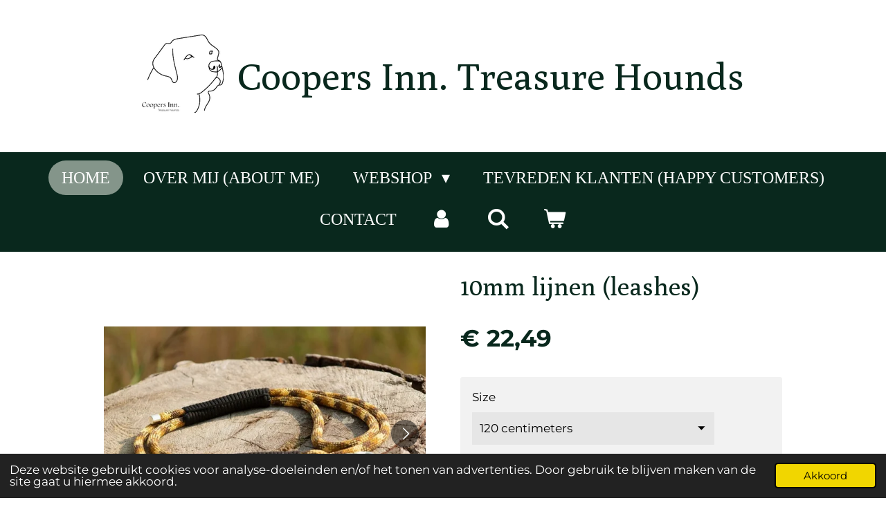

--- FILE ---
content_type: text/html; charset=UTF-8
request_url: https://www.coopersinn.nl/product/2299330/10mm-lijnen-leashes
body_size: 17723
content:
<!DOCTYPE html>
<html lang="nl">
    <head>
        <meta http-equiv="Content-Type" content="text/html; charset=utf-8">
        <meta name="viewport" content="width=device-width, initial-scale=1.0, maximum-scale=5.0">
        <meta http-equiv="X-UA-Compatible" content="IE=edge">
        <link rel="canonical" href="https://www.coopersinn.nl/product/2299330/10mm-lijnen-leashes">
        <link rel="sitemap" type="application/xml" href="https://www.coopersinn.nl/sitemap.xml">
        <meta property="og:title" content="10mm lijnen (leashes) | Coopers Inn Treasure Hounds">
        <meta property="og:url" content="https://www.coopersinn.nl/product/2299330/10mm-lijnen-leashes">
        <base href="https://www.coopersinn.nl/">
        <meta name="description" property="og:description" content="Deze lijnen worden gemaakt van 10mm PPM! Er kan gekozen worden tussen 5 lengtes. Zit uw lengte er niet bij? Dan is dat ook geen probleem en kunt u met mij contact opnemen via de contactpagina. De kleur kunt u uitkiezen tussen de foto&amp;rsquo;s en in het vakje aangeven!
Lengtes:120 centimeter;150 centimeter;180 centimeter;Verstelbare lijn 2m - 150cm - 120cm;3 meterlijn
&amp;nbsp;
ENGLISH
Leashes are made from 10mm PPM and you can choose from 5 different sizes, and from the color chart you can choose your favorite color to make your leash. Leave your color in the comment section!If your wished size isn&#039;t among the options, feel free to send me a message so we can discuss the possibilities!Sizes:120 centimeters;150 centimeters;180 centimeters;Adjustable leash 2m - 150cm - 120cm;3 meter leash.">
                <script nonce="528a27cbab6a479aeca4a4783319b4d0">
            
            window.JOUWWEB = window.JOUWWEB || {};
            window.JOUWWEB.application = window.JOUWWEB.application || {};
            window.JOUWWEB.application = {"backends":[{"domain":"jouwweb.nl","freeDomain":"jouwweb.site"},{"domain":"webador.com","freeDomain":"webadorsite.com"},{"domain":"webador.de","freeDomain":"webadorsite.com"},{"domain":"webador.fr","freeDomain":"webadorsite.com"},{"domain":"webador.es","freeDomain":"webadorsite.com"},{"domain":"webador.it","freeDomain":"webadorsite.com"},{"domain":"jouwweb.be","freeDomain":"jouwweb.site"},{"domain":"webador.ie","freeDomain":"webadorsite.com"},{"domain":"webador.co.uk","freeDomain":"webadorsite.com"},{"domain":"webador.at","freeDomain":"webadorsite.com"},{"domain":"webador.be","freeDomain":"webadorsite.com"},{"domain":"webador.ch","freeDomain":"webadorsite.com"},{"domain":"webador.ch","freeDomain":"webadorsite.com"},{"domain":"webador.mx","freeDomain":"webadorsite.com"},{"domain":"webador.com","freeDomain":"webadorsite.com"},{"domain":"webador.dk","freeDomain":"webadorsite.com"},{"domain":"webador.se","freeDomain":"webadorsite.com"},{"domain":"webador.no","freeDomain":"webadorsite.com"},{"domain":"webador.fi","freeDomain":"webadorsite.com"},{"domain":"webador.ca","freeDomain":"webadorsite.com"},{"domain":"webador.ca","freeDomain":"webadorsite.com"},{"domain":"webador.pl","freeDomain":"webadorsite.com"},{"domain":"webador.com.au","freeDomain":"webadorsite.com"},{"domain":"webador.nz","freeDomain":"webadorsite.com"}],"editorLocale":"nl-NL","editorTimezone":"Europe\/Amsterdam","editorLanguage":"nl","analytics4TrackingId":"G-E6PZPGE4QM","analyticsDimensions":[],"backendDomain":"www.jouwweb.nl","backendShortDomain":"jouwweb.nl","backendKey":"jouwweb-nl","freeWebsiteDomain":"jouwweb.site","noSsl":false,"build":{"reference":"fec0291"},"linkHostnames":["www.jouwweb.nl","www.webador.com","www.webador.de","www.webador.fr","www.webador.es","www.webador.it","www.jouwweb.be","www.webador.ie","www.webador.co.uk","www.webador.at","www.webador.be","www.webador.ch","fr.webador.ch","www.webador.mx","es.webador.com","www.webador.dk","www.webador.se","www.webador.no","www.webador.fi","www.webador.ca","fr.webador.ca","www.webador.pl","www.webador.com.au","www.webador.nz"],"assetsUrl":"https:\/\/assets.jwwb.nl","loginUrl":"https:\/\/www.jouwweb.nl\/inloggen","publishUrl":"https:\/\/www.jouwweb.nl\/v2\/website\/1198242\/publish-proxy","adminUserOrIp":false,"pricing":{"plans":{"lite":{"amount":"700","currency":"EUR"},"pro":{"amount":"1200","currency":"EUR"},"business":{"amount":"2400","currency":"EUR"}},"yearlyDiscount":{"price":{"amount":"4800","currency":"EUR"},"ratio":0.17,"percent":"17%","discountPrice":{"amount":"4800","currency":"EUR"},"termPricePerMonth":{"amount":"2400","currency":"EUR"},"termPricePerYear":{"amount":"24000","currency":"EUR"}}},"hcUrl":{"add-product-variants":"https:\/\/help.jouwweb.nl\/hc\/nl\/articles\/28594307773201","basic-vs-advanced-shipping":"https:\/\/help.jouwweb.nl\/hc\/nl\/articles\/28594268794257","html-in-head":"https:\/\/help.jouwweb.nl\/hc\/nl\/articles\/28594336422545","link-domain-name":"https:\/\/help.jouwweb.nl\/hc\/nl\/articles\/28594325307409","optimize-for-mobile":"https:\/\/help.jouwweb.nl\/hc\/nl\/articles\/28594312927121","seo":"https:\/\/help.jouwweb.nl\/hc\/nl\/sections\/28507243966737","transfer-domain-name":"https:\/\/help.jouwweb.nl\/hc\/nl\/articles\/28594325232657","website-not-secure":"https:\/\/help.jouwweb.nl\/hc\/nl\/articles\/28594252935825"}};
            window.JOUWWEB.brand = {"type":"jouwweb","name":"JouwWeb","domain":"JouwWeb.nl","supportEmail":"support@jouwweb.nl"};
                    
                window.JOUWWEB = window.JOUWWEB || {};
                window.JOUWWEB.websiteRendering = {"locale":"nl-NL","timezone":"Europe\/Amsterdam","routes":{"api\/upload\/product-field":"\/_api\/upload\/product-field","checkout\/cart":"\/winkelwagen","payment":"\/bestelling-afronden\/:publicOrderId","payment\/forward":"\/bestelling-afronden\/:publicOrderId\/forward","public-order":"\/bestelling\/:publicOrderId","checkout\/authorize":"\/winkelwagen\/authorize\/:gateway","wishlist":"\/verlanglijst"}};
                                                    window.JOUWWEB.website = {"id":1198242,"locale":"nl-NL","enabled":true,"title":"Coopers Inn Treasure Hounds","hasTitle":true,"roleOfLoggedInUser":null,"ownerLocale":"nl-NL","plan":"business","freeWebsiteDomain":"jouwweb.site","backendKey":"jouwweb-nl","currency":"EUR","defaultLocale":"nl-NL","url":"https:\/\/www.coopersinn.nl\/","homepageSegmentId":4766675,"category":"webshop","isOffline":false,"isPublished":true,"locales":["nl-NL"],"allowed":{"ads":false,"credits":true,"externalLinks":true,"slideshow":true,"customDefaultSlideshow":true,"hostedAlbums":true,"moderators":true,"mailboxQuota":10,"statisticsVisitors":true,"statisticsDetailed":true,"statisticsMonths":-1,"favicon":true,"password":true,"freeDomains":0,"freeMailAccounts":1,"canUseLanguages":false,"fileUpload":true,"legacyFontSize":false,"webshop":true,"products":-1,"imageText":false,"search":true,"audioUpload":true,"videoUpload":5000,"allowDangerousForms":false,"allowHtmlCode":true,"mobileBar":true,"sidebar":false,"poll":false,"allowCustomForms":true,"allowBusinessListing":true,"allowCustomAnalytics":true,"allowAccountingLink":true,"digitalProducts":true,"sitemapElement":false},"mobileBar":{"enabled":true,"theme":"accent","email":{"active":true,"value":"sabienblewanus@hotmail.com"},"location":{"active":true,"value":"Elgarstraat, 67, Zwijndrecht"},"phone":{"active":true,"value":"+31623528302"},"whatsapp":{"active":false},"social":{"active":true,"network":"facebook","value":""}},"webshop":{"enabled":true,"currency":"EUR","taxEnabled":false,"taxInclusive":true,"vatDisclaimerVisible":false,"orderNotice":"<p>Indien u speciale wensen heeft kunt u deze doorgeven via het opmerkingen-veld in de laatste stap.<\/p>","orderConfirmation":"<p>Hartelijk bedankt voor uw bestelling! U ontvangt zo spoedig mogelijk bericht van ons over de afhandeling van uw bestelling.<\/p>","freeShipping":false,"freeShippingAmount":"0.00","shippingDisclaimerVisible":false,"pickupAllowed":true,"couponAllowed":true,"detailsPageAvailable":true,"socialMediaVisible":true,"termsPage":5963184,"termsPageUrl":"\/voorwaarden-garantie-terms-warranty","extraTerms":null,"pricingVisible":true,"orderButtonVisible":true,"shippingAdvanced":true,"shippingAdvancedBackEnd":true,"soldOutVisible":true,"backInStockNotificationEnabled":false,"canAddProducts":true,"nextOrderNumber":159,"allowedServicePoints":["dhl","postnl","homerr"],"sendcloudConfigured":false,"sendcloudFallbackPublicKey":"a3d50033a59b4a598f1d7ce7e72aafdf","taxExemptionAllowed":true,"invoiceComment":null,"emptyCartVisible":true,"minimumOrderPrice":null,"productNumbersEnabled":false,"wishlistEnabled":true,"hideTaxOnCart":false},"isTreatedAsWebshop":true};                            window.JOUWWEB.cart = {"products":[],"coupon":null,"shippingCountryCode":null,"shippingChoice":null,"breakdown":[]};                            window.JOUWWEB.scripts = ["website-rendering\/webshop"];                        window.parent.JOUWWEB.colorPalette = window.JOUWWEB.colorPalette;
        </script>
                <title>10mm lijnen (leashes) | Coopers Inn Treasure Hounds</title>
                                            <link href="https://primary.jwwb.nl/public/p/p/r/temp-xudcyvgcddskuobolrmu/touch-icon-iphone.png?bust=1670758101" rel="apple-touch-icon" sizes="60x60">                                                <link href="https://primary.jwwb.nl/public/p/p/r/temp-xudcyvgcddskuobolrmu/touch-icon-ipad.png?bust=1670758101" rel="apple-touch-icon" sizes="76x76">                                                <link href="https://primary.jwwb.nl/public/p/p/r/temp-xudcyvgcddskuobolrmu/touch-icon-iphone-retina.png?bust=1670758101" rel="apple-touch-icon" sizes="120x120">                                                <link href="https://primary.jwwb.nl/public/p/p/r/temp-xudcyvgcddskuobolrmu/touch-icon-ipad-retina.png?bust=1670758101" rel="apple-touch-icon" sizes="152x152">                                                <link href="https://primary.jwwb.nl/public/p/p/r/temp-xudcyvgcddskuobolrmu/favicon.png?bust=1670758101" rel="shortcut icon">                                                <link href="https://primary.jwwb.nl/public/p/p/r/temp-xudcyvgcddskuobolrmu/favicon.png?bust=1670758101" rel="icon">                                        <meta property="og:image" content="https&#x3A;&#x2F;&#x2F;primary.jwwb.nl&#x2F;public&#x2F;p&#x2F;p&#x2F;r&#x2F;temp-xudcyvgcddskuobolrmu&#x2F;akckc4&#x2F;WhatsAppImage2020-09-11at1640091-1.jpeg">
                    <meta property="og:image" content="https&#x3A;&#x2F;&#x2F;primary.jwwb.nl&#x2F;public&#x2F;p&#x2F;p&#x2F;r&#x2F;temp-xudcyvgcddskuobolrmu&#x2F;sidfoc&#x2F;_DSC1604.jpg&#x3F;enable-io&#x3D;true&amp;enable&#x3D;upscale&amp;fit&#x3D;bounds&amp;width&#x3D;1200">
                    <meta property="og:image" content="https&#x3A;&#x2F;&#x2F;primary.jwwb.nl&#x2F;public&#x2F;p&#x2F;p&#x2F;r&#x2F;temp-xudcyvgcddskuobolrmu&#x2F;cu1z93&#x2F;_DSC1603.jpg&#x3F;enable-io&#x3D;true&amp;enable&#x3D;upscale&amp;fit&#x3D;bounds&amp;width&#x3D;1200">
                    <meta property="og:image" content="https&#x3A;&#x2F;&#x2F;primary.jwwb.nl&#x2F;public&#x2F;p&#x2F;p&#x2F;r&#x2F;temp-xudcyvgcddskuobolrmu&#x2F;c51ufu&#x2F;WhatsAppImage2020-09-11at164009.jpeg">
                    <meta property="og:image" content="https&#x3A;&#x2F;&#x2F;primary.jwwb.nl&#x2F;public&#x2F;p&#x2F;p&#x2F;r&#x2F;temp-xudcyvgcddskuobolrmu&#x2F;ppgwhh&#x2F;WhatsAppImage2020-09-11at1640093-1.jpeg">
                    <meta property="og:image" content="https&#x3A;&#x2F;&#x2F;primary.jwwb.nl&#x2F;public&#x2F;p&#x2F;p&#x2F;r&#x2F;temp-xudcyvgcddskuobolrmu&#x2F;c6vfls&#x2F;_DSC1602.jpg&#x3F;enable-io&#x3D;true&amp;enable&#x3D;upscale&amp;fit&#x3D;bounds&amp;width&#x3D;1200">
                    <meta property="og:image" content="https&#x3A;&#x2F;&#x2F;primary.jwwb.nl&#x2F;public&#x2F;p&#x2F;p&#x2F;r&#x2F;temp-xudcyvgcddskuobolrmu&#x2F;w1zbaj&#x2F;WhatsAppImage2020-09-11at1640092.jpeg">
                    <meta property="og:image" content="https&#x3A;&#x2F;&#x2F;primary.jwwb.nl&#x2F;public&#x2F;p&#x2F;p&#x2F;r&#x2F;temp-xudcyvgcddskuobolrmu&#x2F;lcvxfn&#x2F;WhatsAppImage2020-09-11at1640083-1.jpeg">
                    <meta property="og:image" content="https&#x3A;&#x2F;&#x2F;primary.jwwb.nl&#x2F;public&#x2F;p&#x2F;p&#x2F;r&#x2F;temp-xudcyvgcddskuobolrmu&#x2F;n0h3u2&#x2F;_DSC1612.jpg&#x3F;enable-io&#x3D;true&amp;enable&#x3D;upscale&amp;fit&#x3D;bounds&amp;width&#x3D;1200">
                    <meta property="og:image" content="https&#x3A;&#x2F;&#x2F;primary.jwwb.nl&#x2F;public&#x2F;p&#x2F;p&#x2F;r&#x2F;temp-xudcyvgcddskuobolrmu&#x2F;429nw6&#x2F;WhatsAppImage2020-09-11at1640082.jpeg">
                    <meta property="og:image" content="https&#x3A;&#x2F;&#x2F;primary.jwwb.nl&#x2F;public&#x2F;p&#x2F;p&#x2F;r&#x2F;temp-xudcyvgcddskuobolrmu&#x2F;qutgmm&#x2F;_DSC1613.jpg&#x3F;enable-io&#x3D;true&amp;enable&#x3D;upscale&amp;fit&#x3D;bounds&amp;width&#x3D;1200">
                    <meta property="og:image" content="https&#x3A;&#x2F;&#x2F;primary.jwwb.nl&#x2F;public&#x2F;p&#x2F;p&#x2F;r&#x2F;temp-xudcyvgcddskuobolrmu&#x2F;e37uzs&#x2F;WhatsAppImage2020-09-11at1640081-1.jpeg">
                    <meta property="og:image" content="https&#x3A;&#x2F;&#x2F;primary.jwwb.nl&#x2F;public&#x2F;p&#x2F;p&#x2F;r&#x2F;temp-xudcyvgcddskuobolrmu&#x2F;uddt3x&#x2F;_DSC1611.jpg&#x3F;enable-io&#x3D;true&amp;enable&#x3D;upscale&amp;fit&#x3D;bounds&amp;width&#x3D;1200">
                    <meta property="og:image" content="https&#x3A;&#x2F;&#x2F;primary.jwwb.nl&#x2F;public&#x2F;p&#x2F;p&#x2F;r&#x2F;temp-xudcyvgcddskuobolrmu&#x2F;fae8to&#x2F;WhatsAppImage2020-09-11at164008.jpeg">
                    <meta property="og:image" content="https&#x3A;&#x2F;&#x2F;primary.jwwb.nl&#x2F;public&#x2F;p&#x2F;p&#x2F;r&#x2F;temp-xudcyvgcddskuobolrmu&#x2F;weewpo&#x2F;Aantekening2020-09-11212000-2.png">
                    <meta property="og:image" content="https&#x3A;&#x2F;&#x2F;primary.jwwb.nl&#x2F;public&#x2F;p&#x2F;p&#x2F;r&#x2F;temp-xudcyvgcddskuobolrmu&#x2F;kxq5dh&#x2F;Aantekening2020-09-11212002-2.png">
                    <meta property="og:image" content="https&#x3A;&#x2F;&#x2F;primary.jwwb.nl&#x2F;public&#x2F;p&#x2F;p&#x2F;r&#x2F;temp-xudcyvgcddskuobolrmu&#x2F;ggkot0&#x2F;Aantekening2020-09-11212001-2.png">
                    <meta property="og:image" content="https&#x3A;&#x2F;&#x2F;primary.jwwb.nl&#x2F;public&#x2F;p&#x2F;p&#x2F;r&#x2F;temp-xudcyvgcddskuobolrmu&#x2F;q5oybk&#x2F;Aantekening2020-09-11212003-2.png">
                    <meta property="og:image" content="https&#x3A;&#x2F;&#x2F;primary.jwwb.nl&#x2F;public&#x2F;p&#x2F;p&#x2F;r&#x2F;temp-xudcyvgcddskuobolrmu&#x2F;sacgn1&#x2F;Aantekening2020-09-11212004-2.png">
                    <meta property="og:image" content="https&#x3A;&#x2F;&#x2F;primary.jwwb.nl&#x2F;public&#x2F;p&#x2F;p&#x2F;r&#x2F;temp-xudcyvgcddskuobolrmu&#x2F;x8lba1&#x2F;Aantekening2020-09-11212005-2.png">
                    <meta property="og:image" content="https&#x3A;&#x2F;&#x2F;primary.jwwb.nl&#x2F;public&#x2F;p&#x2F;p&#x2F;r&#x2F;temp-xudcyvgcddskuobolrmu&#x2F;w9hk3z&#x2F;Aantekening2020-09-11212006-2.png">
                    <meta property="og:image" content="https&#x3A;&#x2F;&#x2F;primary.jwwb.nl&#x2F;public&#x2F;p&#x2F;p&#x2F;r&#x2F;temp-xudcyvgcddskuobolrmu&#x2F;askoih&#x2F;Aantekening2020-09-11212007-2.png">
                    <meta property="og:image" content="https&#x3A;&#x2F;&#x2F;primary.jwwb.nl&#x2F;public&#x2F;p&#x2F;p&#x2F;r&#x2F;temp-xudcyvgcddskuobolrmu&#x2F;azbkgu&#x2F;Aantekening2020-09-11212008-2.png">
                    <meta property="og:image" content="https&#x3A;&#x2F;&#x2F;primary.jwwb.nl&#x2F;public&#x2F;p&#x2F;p&#x2F;r&#x2F;temp-xudcyvgcddskuobolrmu&#x2F;xeqv1g&#x2F;Aantekening2020-09-11212009-2.png">
                    <meta property="og:image" content="https&#x3A;&#x2F;&#x2F;primary.jwwb.nl&#x2F;public&#x2F;p&#x2F;p&#x2F;r&#x2F;temp-xudcyvgcddskuobolrmu&#x2F;snfrdd&#x2F;Aantekening2020-09-11212010-2.png">
                    <meta property="og:image" content="https&#x3A;&#x2F;&#x2F;primary.jwwb.nl&#x2F;public&#x2F;p&#x2F;p&#x2F;r&#x2F;temp-xudcyvgcddskuobolrmu&#x2F;0hmtjh&#x2F;Aantekening2020-09-11212011-2.png">
                    <meta property="og:image" content="https&#x3A;&#x2F;&#x2F;primary.jwwb.nl&#x2F;public&#x2F;p&#x2F;p&#x2F;r&#x2F;temp-xudcyvgcddskuobolrmu&#x2F;0labi1&#x2F;Aantekening2020-09-11212012-2.png">
                    <meta property="og:image" content="https&#x3A;&#x2F;&#x2F;primary.jwwb.nl&#x2F;public&#x2F;p&#x2F;p&#x2F;r&#x2F;temp-xudcyvgcddskuobolrmu&#x2F;8fj4po&#x2F;Aantekening2020-09-11212013-2.png">
                                    <meta name="twitter:card" content="summary_large_image">
                        <meta property="twitter:image" content="https&#x3A;&#x2F;&#x2F;primary.jwwb.nl&#x2F;public&#x2F;p&#x2F;p&#x2F;r&#x2F;temp-xudcyvgcddskuobolrmu&#x2F;akckc4&#x2F;WhatsAppImage2020-09-11at1640091-1.jpeg">
                                                    <script src="https://plausible.io/js/script.manual.js" nonce="528a27cbab6a479aeca4a4783319b4d0" data-turbo-track="reload" defer data-domain="shard17.jouwweb.nl"></script>
<link rel="stylesheet" type="text/css" href="https://gfonts.jwwb.nl/css?display=fallback&amp;family=Montserrat%3A400%2C700%2C400italic%2C700italic%7CPoly%3A400%2C700%2C400italic%2C700italic%7Cinika%3A400%2C700%2C400italic%2C700italic" nonce="528a27cbab6a479aeca4a4783319b4d0" data-turbo-track="dynamic">
<script src="https://assets.jwwb.nl/assets/build/website-rendering/nl-NL.js?bust=af8dcdef13a1895089e9" nonce="528a27cbab6a479aeca4a4783319b4d0" data-turbo-track="reload" defer></script>
<script src="https://assets.jwwb.nl/assets/website-rendering/runtime.e9aaeab0c631cbd69aaa.js?bust=0df1501923f96b249330" nonce="528a27cbab6a479aeca4a4783319b4d0" data-turbo-track="reload" defer></script>
<script src="https://assets.jwwb.nl/assets/website-rendering/103.3d75ec3708e54af67f50.js?bust=cb0aa3c978e146edbd0d" nonce="528a27cbab6a479aeca4a4783319b4d0" data-turbo-track="reload" defer></script>
<script src="https://assets.jwwb.nl/assets/website-rendering/main.f656389ec507dc20f0cb.js?bust=d20d7cd648ba41ec2448" nonce="528a27cbab6a479aeca4a4783319b4d0" data-turbo-track="reload" defer></script>
<link rel="preload" href="https://assets.jwwb.nl/assets/website-rendering/styles.e258e1c0caffe3e22b8c.css?bust=00dff845dced716b5f3e" as="style">
<link rel="preload" href="https://assets.jwwb.nl/assets/website-rendering/fonts/icons-website-rendering/font/website-rendering.woff2?bust=bd2797014f9452dadc8e" as="font" crossorigin>
<link rel="preconnect" href="https://gfonts.jwwb.nl">
<link rel="stylesheet" type="text/css" href="https://assets.jwwb.nl/assets/website-rendering/styles.e258e1c0caffe3e22b8c.css?bust=00dff845dced716b5f3e" nonce="528a27cbab6a479aeca4a4783319b4d0" data-turbo-track="dynamic">
<link rel="preconnect" href="https://assets.jwwb.nl">
<link rel="stylesheet" type="text/css" href="https://primary.jwwb.nl/public/p/p/r/temp-xudcyvgcddskuobolrmu/style.css?bust=1768565491" nonce="528a27cbab6a479aeca4a4783319b4d0" data-turbo-track="dynamic">    </head>
    <body
        id="top"
        class="jw-is-no-slideshow jw-header-is-image-text jw-is-segment-product jw-is-frontend jw-is-no-sidebar jw-is-no-messagebar jw-is-no-touch-device jw-is-no-mobile"
                                    data-jouwweb-page="2299330"
                                                data-jouwweb-segment-id="2299330"
                                                data-jouwweb-segment-type="product"
                                                data-template-threshold="1020"
                                                data-template-name="clean&#x7C;blanco&#x7C;blanco-banner&#x7C;blanco-shop"
                            itemscope
        itemtype="https://schema.org/Product"
    >
                                    <meta itemprop="url" content="https://www.coopersinn.nl/product/2299330/10mm-lijnen-leashes">
        <a href="#main-content" class="jw-skip-link">
            Ga direct naar de hoofdinhoud        </a>
        <div class="jw-background"></div>
        <div class="jw-body">
            <div class="jw-mobile-menu jw-mobile-is-text js-mobile-menu">
            <button
            type="button"
            class="jw-mobile-menu__button jw-mobile-toggle"
            aria-label="Open / sluit menu"
        >
            <span class="jw-icon-burger"></span>
        </button>
        <div class="jw-mobile-header jw-mobile-header--image-text">
        <a            class="jw-mobile-header-content"
                            href="/"
                        >
                            <img class="jw-mobile-logo jw-mobile-logo--square" src="https://primary.jwwb.nl/public/p/p/r/temp-xudcyvgcddskuobolrmu/4vji11/cooperlogo.png?enable-io=true&amp;enable=upscale&amp;height=70" srcset="https://primary.jwwb.nl/public/p/p/r/temp-xudcyvgcddskuobolrmu/4vji11/cooperlogo.png?enable-io=true&amp;enable=upscale&amp;height=70 1x, https://primary.jwwb.nl/public/p/p/r/temp-xudcyvgcddskuobolrmu/4vji11/cooperlogo.png?enable-io=true&amp;enable=upscale&amp;height=140&amp;quality=70 2x" alt="Coopers Inn Treasure Hounds" title="Coopers Inn Treasure Hounds">                                        <div class="jw-mobile-text">
                    <span style="color: #09281d;">Coopers Inn. Treasure Hounds</span>                </div>
                    </a>
    </div>

        <a
        href="/winkelwagen"
        class="jw-mobile-menu__button jw-mobile-header-cart"
        aria-label="Bekijk winkelwagen"
    >
        <span class="jw-icon-badge-wrapper">
            <span class="website-rendering-icon-basket" aria-hidden="true"></span>
            <span class="jw-icon-badge hidden" aria-hidden="true"></span>
        </span>
    </a>
    
    </div>
    <div class="jw-mobile-menu-search jw-mobile-menu-search--hidden">
        <form
            action="/zoeken"
            method="get"
            class="jw-mobile-menu-search__box"
        >
            <input
                type="text"
                name="q"
                value=""
                placeholder="Zoeken..."
                class="jw-mobile-menu-search__input"
                aria-label="Zoeken"
            >
            <button type="submit" class="jw-btn jw-btn--style-flat jw-mobile-menu-search__button" aria-label="Zoeken">
                <span class="website-rendering-icon-search" aria-hidden="true"></span>
            </button>
            <button type="button" class="jw-btn jw-btn--style-flat jw-mobile-menu-search__button js-cancel-search" aria-label="Zoekopdracht annuleren">
                <span class="website-rendering-icon-cancel" aria-hidden="true"></span>
            </button>
        </form>
    </div>
            <div class="topmenu">
    <header>
        <div class="topmenu-inner js-topbar-content-container">
            <div class="jw-header-logo">
            <div
    id="jw-header-image-container"
    class="jw-header jw-header-image jw-header-image-toggle"
    style="flex-basis: 118px; max-width: 118px; flex-shrink: 1;"
>
            <a href="/">
        <img id="jw-header-image" data-image-id="23206238" srcset="https://primary.jwwb.nl/public/p/p/r/temp-xudcyvgcddskuobolrmu/4vji11/cooperlogo.png?enable-io=true&amp;width=118 118w, https://primary.jwwb.nl/public/p/p/r/temp-xudcyvgcddskuobolrmu/4vji11/cooperlogo.png?enable-io=true&amp;width=236 236w" class="jw-header-image" title="Coopers Inn Treasure Hounds" style="" sizes="118px" width="118" height="113" intrinsicsize="118.00 x 113.00" alt="Coopers Inn Treasure Hounds">                </a>
    </div>
        <div
    class="jw-header jw-header-title-container jw-header-text jw-header-text-toggle"
    data-stylable="true"
>
    <a        id="jw-header-title"
        class="jw-header-title"
                    href="/"
            >
        <span style="color: #09281d;">Coopers Inn. Treasure Hounds</span>    </a>
</div>
</div>
            <nav class="menu jw-menu-copy">
                <ul
    id="jw-menu"
    class="jw-menu jw-menu-horizontal"
            >
            <li
    class="jw-menu-item jw-menu-is-active"
>
        <a        class="jw-menu-link js-active-menu-item"
        href="/"                                            data-page-link-id="4766675"
                            >
                <span class="">
            Home        </span>
            </a>
                </li>
            <li
    class="jw-menu-item"
>
        <a        class="jw-menu-link"
        href="/over-mij-about-me"                                            data-page-link-id="4884041"
                            >
                <span class="">
            Over mij (about me)        </span>
            </a>
                </li>
            <li
    class="jw-menu-item jw-menu-has-submenu"
>
        <a        class="jw-menu-link"
        href="/webshop-1"                                            data-page-link-id="5963170"
                            >
                <span class="">
            Webshop        </span>
                    <span class="jw-arrow jw-arrow-toplevel"></span>
            </a>
                    <ul
            class="jw-submenu"
                    >
                            <li
    class="jw-menu-item"
>
        <a        class="jw-menu-link"
        href="/webshop-1/tekenbanden-anti-tick-collars"                                            data-page-link-id="4884460"
                            >
                <span class="">
            Tekenbanden (Anti-tick collars)        </span>
            </a>
                </li>
                            <li
    class="jw-menu-item"
>
        <a        class="jw-menu-link"
        href="/webshop-1/halsbanden-collars"                                            data-page-link-id="7283321"
                            >
                <span class="">
            Halsbanden (Collars)        </span>
            </a>
                </li>
                            <li
    class="jw-menu-item"
>
        <a        class="jw-menu-link"
        href="/webshop-1/lijnen-leashes"                                            data-page-link-id="6065128"
                            >
                <span class="">
            Lijnen (Leashes)        </span>
            </a>
                </li>
                            <li
    class="jw-menu-item"
>
        <a        class="jw-menu-link"
        href="/webshop-1/speelgoed-toys"                                            data-page-link-id="6387992"
                            >
                <span class="">
            Speelgoed (Toys)        </span>
            </a>
                </li>
                            <li
    class="jw-menu-item"
>
        <a        class="jw-menu-link"
        href="/webshop-1/korthouder-handlers"                                            data-page-link-id="5963176"
                            >
                <span class="">
            Korthouder (Handlers)        </span>
            </a>
                </li>
                            <li
    class="jw-menu-item"
>
        <a        class="jw-menu-link"
        href="/webshop-1/paardenhalsters-horse-halters"                                            data-page-link-id="6308069"
                            >
                <span class="">
            Paardenhalsters (Horse halters)        </span>
            </a>
                </li>
                            <li
    class="jw-menu-item"
>
        <a        class="jw-menu-link"
        href="/webshop-1/sleutelhangers-key-chains"                                            data-page-link-id="5963173"
                            >
                <span class="">
            Sleutelhangers (Key Chains)        </span>
            </a>
                </li>
                    </ul>
        </li>
            <li
    class="jw-menu-item"
>
        <a        class="jw-menu-link"
        href="/tevreden-klanten-happy-customers"                                            data-page-link-id="5963180"
                            >
                <span class="">
            Tevreden klanten (Happy customers)        </span>
            </a>
                </li>
            <li
    class="jw-menu-item"
>
        <a        class="jw-menu-link"
        href="/contact"                                            data-page-link-id="4931367"
                            >
                <span class="">
            Contact        </span>
            </a>
                </li>
            <li
    class="jw-menu-item"
>
        <a        class="jw-menu-link jw-menu-link--icon"
        href="/account"                                                            title="Account"
            >
                                <span class="website-rendering-icon-user"></span>
                            <span class="hidden-desktop-horizontal-menu">
            Account        </span>
            </a>
                </li>
            <li
    class="jw-menu-item jw-menu-search-item"
>
        <button        class="jw-menu-link jw-menu-link--icon jw-text-button"
                                                                    title="Zoeken"
            >
                                <span class="website-rendering-icon-search"></span>
                            <span class="hidden-desktop-horizontal-menu">
            Zoeken        </span>
            </button>
                
            <div class="jw-popover-container jw-popover-container--inline is-hidden">
                <div class="jw-popover-backdrop"></div>
                <div class="jw-popover">
                    <div class="jw-popover__arrow"></div>
                    <div class="jw-popover__content jw-section-white">
                        <form  class="jw-search" action="/zoeken" method="get">
                            
                            <input class="jw-search__input" type="text" name="q" value="" placeholder="Zoeken..." aria-label="Zoeken" >
                            <button class="jw-search__submit" type="submit" aria-label="Zoeken">
                                <span class="website-rendering-icon-search" aria-hidden="true"></span>
                            </button>
                        </form>
                    </div>
                </div>
            </div>
                        </li>
            <li
    class="jw-menu-item jw-menu-wishlist-item js-menu-wishlist-item jw-menu-wishlist-item--hidden"
>
        <a        class="jw-menu-link jw-menu-link--icon"
        href="/verlanglijst"                                                            title="Verlanglijst"
            >
                                    <span class="jw-icon-badge-wrapper">
                        <span class="website-rendering-icon-heart"></span>
                                            <span class="jw-icon-badge hidden">
                    0                </span>
                            <span class="hidden-desktop-horizontal-menu">
            Verlanglijst        </span>
            </a>
                </li>
            <li
    class="jw-menu-item js-menu-cart-item "
>
        <a        class="jw-menu-link jw-menu-link--icon"
        href="/winkelwagen"                                                            title="Winkelwagen"
            >
                                    <span class="jw-icon-badge-wrapper">
                        <span class="website-rendering-icon-basket"></span>
                                            <span class="jw-icon-badge hidden">
                    0                </span>
                            <span class="hidden-desktop-horizontal-menu">
            Winkelwagen        </span>
            </a>
                </li>
    
    </ul>

    <script nonce="528a27cbab6a479aeca4a4783319b4d0" id="jw-mobile-menu-template" type="text/template">
        <ul id="jw-menu" class="jw-menu jw-menu-horizontal jw-menu-spacing--mobile-bar">
                            <li
    class="jw-menu-item jw-menu-search-item"
>
                
                 <li class="jw-menu-item jw-mobile-menu-search-item">
                    <form class="jw-search" action="/zoeken" method="get">
                        <input class="jw-search__input" type="text" name="q" value="" placeholder="Zoeken..." aria-label="Zoeken">
                        <button class="jw-search__submit" type="submit" aria-label="Zoeken">
                            <span class="website-rendering-icon-search" aria-hidden="true"></span>
                        </button>
                    </form>
                </li>
                        </li>
                            <li
    class="jw-menu-item jw-menu-is-active"
>
        <a        class="jw-menu-link js-active-menu-item"
        href="/"                                            data-page-link-id="4766675"
                            >
                <span class="">
            Home        </span>
            </a>
                </li>
                            <li
    class="jw-menu-item"
>
        <a        class="jw-menu-link"
        href="/over-mij-about-me"                                            data-page-link-id="4884041"
                            >
                <span class="">
            Over mij (about me)        </span>
            </a>
                </li>
                            <li
    class="jw-menu-item jw-menu-has-submenu"
>
        <a        class="jw-menu-link"
        href="/webshop-1"                                            data-page-link-id="5963170"
                            >
                <span class="">
            Webshop        </span>
                    <span class="jw-arrow jw-arrow-toplevel"></span>
            </a>
                    <ul
            class="jw-submenu"
                    >
                            <li
    class="jw-menu-item"
>
        <a        class="jw-menu-link"
        href="/webshop-1/tekenbanden-anti-tick-collars"                                            data-page-link-id="4884460"
                            >
                <span class="">
            Tekenbanden (Anti-tick collars)        </span>
            </a>
                </li>
                            <li
    class="jw-menu-item"
>
        <a        class="jw-menu-link"
        href="/webshop-1/halsbanden-collars"                                            data-page-link-id="7283321"
                            >
                <span class="">
            Halsbanden (Collars)        </span>
            </a>
                </li>
                            <li
    class="jw-menu-item"
>
        <a        class="jw-menu-link"
        href="/webshop-1/lijnen-leashes"                                            data-page-link-id="6065128"
                            >
                <span class="">
            Lijnen (Leashes)        </span>
            </a>
                </li>
                            <li
    class="jw-menu-item"
>
        <a        class="jw-menu-link"
        href="/webshop-1/speelgoed-toys"                                            data-page-link-id="6387992"
                            >
                <span class="">
            Speelgoed (Toys)        </span>
            </a>
                </li>
                            <li
    class="jw-menu-item"
>
        <a        class="jw-menu-link"
        href="/webshop-1/korthouder-handlers"                                            data-page-link-id="5963176"
                            >
                <span class="">
            Korthouder (Handlers)        </span>
            </a>
                </li>
                            <li
    class="jw-menu-item"
>
        <a        class="jw-menu-link"
        href="/webshop-1/paardenhalsters-horse-halters"                                            data-page-link-id="6308069"
                            >
                <span class="">
            Paardenhalsters (Horse halters)        </span>
            </a>
                </li>
                            <li
    class="jw-menu-item"
>
        <a        class="jw-menu-link"
        href="/webshop-1/sleutelhangers-key-chains"                                            data-page-link-id="5963173"
                            >
                <span class="">
            Sleutelhangers (Key Chains)        </span>
            </a>
                </li>
                    </ul>
        </li>
                            <li
    class="jw-menu-item"
>
        <a        class="jw-menu-link"
        href="/tevreden-klanten-happy-customers"                                            data-page-link-id="5963180"
                            >
                <span class="">
            Tevreden klanten (Happy customers)        </span>
            </a>
                </li>
                            <li
    class="jw-menu-item"
>
        <a        class="jw-menu-link"
        href="/contact"                                            data-page-link-id="4931367"
                            >
                <span class="">
            Contact        </span>
            </a>
                </li>
                            <li
    class="jw-menu-item"
>
        <a        class="jw-menu-link jw-menu-link--icon"
        href="/account"                                                            title="Account"
            >
                                <span class="website-rendering-icon-user"></span>
                            <span class="hidden-desktop-horizontal-menu">
            Account        </span>
            </a>
                </li>
                            <li
    class="jw-menu-item jw-menu-wishlist-item js-menu-wishlist-item jw-menu-wishlist-item--hidden"
>
        <a        class="jw-menu-link jw-menu-link--icon"
        href="/verlanglijst"                                                            title="Verlanglijst"
            >
                                    <span class="jw-icon-badge-wrapper">
                        <span class="website-rendering-icon-heart"></span>
                                            <span class="jw-icon-badge hidden">
                    0                </span>
                            <span class="hidden-desktop-horizontal-menu">
            Verlanglijst        </span>
            </a>
                </li>
            
                    </ul>
    </script>
            </nav>
        </div>
    </header>
</div>
<script nonce="528a27cbab6a479aeca4a4783319b4d0">
    var backgroundElement = document.querySelector('.jw-background');

    JOUWWEB.templateConfig = {
        header: {
            selector: '.topmenu',
            mobileSelector: '.jw-mobile-menu',
            updatePusher: function (height, state) {

                if (state === 'desktop') {
                    // Expose the header height as a custom property so
                    // we can use this to set the background height in CSS.
                    if (backgroundElement && height) {
                        backgroundElement.setAttribute('style', '--header-height: ' + height + 'px;');
                    }
                } else if (state === 'mobile') {
                    $('.jw-menu-clone .jw-menu').css('margin-top', height);
                }
            },
        },
    };
</script>
<div class="main-content">
    
<main id="main-content" class="block-content">
    <div data-section-name="content" class="jw-section jw-section-content jw-responsive">
        <div class="jw-strip jw-strip--default jw-strip--style-color jw-strip--primary jw-strip--color-default jw-strip--padding-start"><div class="jw-strip__content-container"><div class="jw-strip__content jw-responsive">    
                        <div
        class="product-page js-product-container"
        data-webshop-product="&#x7B;&quot;id&quot;&#x3A;2299330,&quot;title&quot;&#x3A;&quot;10mm&#x20;lijnen&#x20;&#x28;leashes&#x29;&quot;,&quot;url&quot;&#x3A;&quot;&#x5C;&#x2F;product&#x5C;&#x2F;2299330&#x5C;&#x2F;10mm-lijnen-leashes&quot;,&quot;variants&quot;&#x3A;&#x5B;&#x7B;&quot;id&quot;&#x3A;7880903,&quot;stock&quot;&#x3A;0,&quot;limited&quot;&#x3A;false,&quot;propertyValueIds&quot;&#x3A;&#x5B;3498110&#x5D;&#x7D;,&#x7B;&quot;id&quot;&#x3A;7880904,&quot;stock&quot;&#x3A;0,&quot;limited&quot;&#x3A;false,&quot;propertyValueIds&quot;&#x3A;&#x5B;3498111&#x5D;&#x7D;,&#x7B;&quot;id&quot;&#x3A;7880905,&quot;stock&quot;&#x3A;0,&quot;limited&quot;&#x3A;false,&quot;propertyValueIds&quot;&#x3A;&#x5B;3498112&#x5D;&#x7D;,&#x7B;&quot;id&quot;&#x3A;7880906,&quot;stock&quot;&#x3A;0,&quot;limited&quot;&#x3A;false,&quot;propertyValueIds&quot;&#x3A;&#x5B;3498113&#x5D;&#x7D;,&#x7B;&quot;id&quot;&#x3A;7880907,&quot;stock&quot;&#x3A;0,&quot;limited&quot;&#x3A;false,&quot;propertyValueIds&quot;&#x3A;&#x5B;3498114&#x5D;&#x7D;&#x5D;,&quot;image&quot;&#x3A;&#x7B;&quot;id&quot;&#x3A;30446100,&quot;url&quot;&#x3A;&quot;https&#x3A;&#x5C;&#x2F;&#x5C;&#x2F;primary.jwwb.nl&#x5C;&#x2F;public&#x5C;&#x2F;p&#x5C;&#x2F;p&#x5C;&#x2F;r&#x5C;&#x2F;temp-xudcyvgcddskuobolrmu&#x5C;&#x2F;WhatsAppImage2020-09-11at1640091-1.jpeg&quot;,&quot;width&quot;&#x3A;799,&quot;height&quot;&#x3A;532&#x7D;,&quot;orderFromDetailsPage&quot;&#x3A;true&#x7D;"
        data-is-detail-view="1"
    >
                <div class="product-page__top">
            <h1 class="product-page__heading" itemprop="name">
                10mm lijnen (leashes)            </h1>
                                </div>
                                <div class="product-page__image-container">
                <div
                    class="image-gallery"
                    role="group"
                    aria-roledescription="carousel"
                    aria-label="Productafbeeldingen"
                >
                    <div class="image-gallery__main">
                        <div
                            class="image-gallery__slides"
                            aria-live="polite"
                            aria-atomic="false"
                        >
                                                                                            <div
                                    class="image-gallery__slide-container"
                                    role="group"
                                    aria-roledescription="slide"
                                    aria-hidden="false"
                                    aria-label="1 van 28"
                                >
                                    <a
                                        class="image-gallery__slide-item"
                                        href="https://primary.jwwb.nl/public/p/p/r/temp-xudcyvgcddskuobolrmu/akckc4/WhatsAppImage2020-09-11at1640091-1.jpeg"
                                        data-width="1024"
                                        data-height="682"
                                        data-image-id="30446100"
                                        tabindex="0"
                                    >
                                        <div class="image-gallery__slide-image">
                                            <img
                                                                                                    itemprop="image"
                                                    alt="10mm&#x20;lijnen&#x20;&#x28;leashes&#x29;"
                                                                                                src="https://primary.jwwb.nl/public/p/p/r/temp-xudcyvgcddskuobolrmu/WhatsAppImage2020-09-11at1640091-1.jpeg?enable-io=true&enable=upscale&width=600"
                                                srcset="https://primary.jwwb.nl/public/p/p/r/temp-xudcyvgcddskuobolrmu/akckc4/WhatsAppImage2020-09-11at1640091-1.jpeg?enable-io=true&width=600 600w"
                                                sizes="(min-width: 1020px) 50vw, 100vw"
                                                width="1024"
                                                height="682"
                                            >
                                        </div>
                                    </a>
                                </div>
                                                                                            <div
                                    class="image-gallery__slide-container"
                                    role="group"
                                    aria-roledescription="slide"
                                    aria-hidden="true"
                                    aria-label="2 van 28"
                                >
                                    <a
                                        class="image-gallery__slide-item"
                                        href="https://primary.jwwb.nl/public/p/p/r/temp-xudcyvgcddskuobolrmu/sidfoc/_DSC1604.jpg"
                                        data-width="1920"
                                        data-height="1275"
                                        data-image-id="32791616"
                                        tabindex="-1"
                                    >
                                        <div class="image-gallery__slide-image">
                                            <img
                                                                                                    alt=""
                                                                                                src="https://primary.jwwb.nl/public/p/p/r/temp-xudcyvgcddskuobolrmu/_DSC1604.jpg?enable-io=true&enable=upscale&width=600"
                                                srcset="https://primary.jwwb.nl/public/p/p/r/temp-xudcyvgcddskuobolrmu/sidfoc/_DSC1604.jpg?enable-io=true&width=600 600w"
                                                sizes="(min-width: 1020px) 50vw, 100vw"
                                                width="1920"
                                                height="1275"
                                            >
                                        </div>
                                    </a>
                                </div>
                                                                                            <div
                                    class="image-gallery__slide-container"
                                    role="group"
                                    aria-roledescription="slide"
                                    aria-hidden="true"
                                    aria-label="3 van 28"
                                >
                                    <a
                                        class="image-gallery__slide-item"
                                        href="https://primary.jwwb.nl/public/p/p/r/temp-xudcyvgcddskuobolrmu/cu1z93/_DSC1603.jpg"
                                        data-width="1920"
                                        data-height="1275"
                                        data-image-id="32791614"
                                        tabindex="-1"
                                    >
                                        <div class="image-gallery__slide-image">
                                            <img
                                                                                                    alt=""
                                                                                                src="https://primary.jwwb.nl/public/p/p/r/temp-xudcyvgcddskuobolrmu/_DSC1603.jpg?enable-io=true&enable=upscale&width=600"
                                                srcset="https://primary.jwwb.nl/public/p/p/r/temp-xudcyvgcddskuobolrmu/cu1z93/_DSC1603.jpg?enable-io=true&width=600 600w"
                                                sizes="(min-width: 1020px) 50vw, 100vw"
                                                width="1920"
                                                height="1275"
                                            >
                                        </div>
                                    </a>
                                </div>
                                                                                            <div
                                    class="image-gallery__slide-container"
                                    role="group"
                                    aria-roledescription="slide"
                                    aria-hidden="true"
                                    aria-label="4 van 28"
                                >
                                    <a
                                        class="image-gallery__slide-item"
                                        href="https://primary.jwwb.nl/public/p/p/r/temp-xudcyvgcddskuobolrmu/c51ufu/WhatsAppImage2020-09-11at164009.jpeg"
                                        data-width="1024"
                                        data-height="683"
                                        data-image-id="30446101"
                                        tabindex="-1"
                                    >
                                        <div class="image-gallery__slide-image">
                                            <img
                                                                                                    alt=""
                                                                                                src="https://primary.jwwb.nl/public/p/p/r/temp-xudcyvgcddskuobolrmu/WhatsAppImage2020-09-11at164009.jpeg?enable-io=true&enable=upscale&width=600"
                                                srcset="https://primary.jwwb.nl/public/p/p/r/temp-xudcyvgcddskuobolrmu/c51ufu/WhatsAppImage2020-09-11at164009.jpeg?enable-io=true&width=600 600w"
                                                sizes="(min-width: 1020px) 50vw, 100vw"
                                                width="1024"
                                                height="683"
                                            >
                                        </div>
                                    </a>
                                </div>
                                                                                            <div
                                    class="image-gallery__slide-container"
                                    role="group"
                                    aria-roledescription="slide"
                                    aria-hidden="true"
                                    aria-label="5 van 28"
                                >
                                    <a
                                        class="image-gallery__slide-item"
                                        href="https://primary.jwwb.nl/public/p/p/r/temp-xudcyvgcddskuobolrmu/ppgwhh/WhatsAppImage2020-09-11at1640093-1.jpeg"
                                        data-width="1024"
                                        data-height="682"
                                        data-image-id="30446102"
                                        tabindex="-1"
                                    >
                                        <div class="image-gallery__slide-image">
                                            <img
                                                                                                    alt=""
                                                                                                src="https://primary.jwwb.nl/public/p/p/r/temp-xudcyvgcddskuobolrmu/WhatsAppImage2020-09-11at1640093-1.jpeg?enable-io=true&enable=upscale&width=600"
                                                srcset="https://primary.jwwb.nl/public/p/p/r/temp-xudcyvgcddskuobolrmu/ppgwhh/WhatsAppImage2020-09-11at1640093-1.jpeg?enable-io=true&width=600 600w"
                                                sizes="(min-width: 1020px) 50vw, 100vw"
                                                width="1024"
                                                height="682"
                                            >
                                        </div>
                                    </a>
                                </div>
                                                                                            <div
                                    class="image-gallery__slide-container"
                                    role="group"
                                    aria-roledescription="slide"
                                    aria-hidden="true"
                                    aria-label="6 van 28"
                                >
                                    <a
                                        class="image-gallery__slide-item"
                                        href="https://primary.jwwb.nl/public/p/p/r/temp-xudcyvgcddskuobolrmu/c6vfls/_DSC1602.jpg"
                                        data-width="1920"
                                        data-height="1275"
                                        data-image-id="32791615"
                                        tabindex="-1"
                                    >
                                        <div class="image-gallery__slide-image">
                                            <img
                                                                                                    alt=""
                                                                                                src="https://primary.jwwb.nl/public/p/p/r/temp-xudcyvgcddskuobolrmu/_DSC1602.jpg?enable-io=true&enable=upscale&width=600"
                                                srcset="https://primary.jwwb.nl/public/p/p/r/temp-xudcyvgcddskuobolrmu/c6vfls/_DSC1602.jpg?enable-io=true&width=600 600w"
                                                sizes="(min-width: 1020px) 50vw, 100vw"
                                                width="1920"
                                                height="1275"
                                            >
                                        </div>
                                    </a>
                                </div>
                                                                                            <div
                                    class="image-gallery__slide-container"
                                    role="group"
                                    aria-roledescription="slide"
                                    aria-hidden="true"
                                    aria-label="7 van 28"
                                >
                                    <a
                                        class="image-gallery__slide-item"
                                        href="https://primary.jwwb.nl/public/p/p/r/temp-xudcyvgcddskuobolrmu/w1zbaj/WhatsAppImage2020-09-11at1640092.jpeg"
                                        data-width="1024"
                                        data-height="683"
                                        data-image-id="30446103"
                                        tabindex="-1"
                                    >
                                        <div class="image-gallery__slide-image">
                                            <img
                                                                                                    alt=""
                                                                                                src="https://primary.jwwb.nl/public/p/p/r/temp-xudcyvgcddskuobolrmu/WhatsAppImage2020-09-11at1640092.jpeg?enable-io=true&enable=upscale&width=600"
                                                srcset="https://primary.jwwb.nl/public/p/p/r/temp-xudcyvgcddskuobolrmu/w1zbaj/WhatsAppImage2020-09-11at1640092.jpeg?enable-io=true&width=600 600w"
                                                sizes="(min-width: 1020px) 50vw, 100vw"
                                                width="1024"
                                                height="683"
                                            >
                                        </div>
                                    </a>
                                </div>
                                                                                            <div
                                    class="image-gallery__slide-container"
                                    role="group"
                                    aria-roledescription="slide"
                                    aria-hidden="true"
                                    aria-label="8 van 28"
                                >
                                    <a
                                        class="image-gallery__slide-item"
                                        href="https://primary.jwwb.nl/public/p/p/r/temp-xudcyvgcddskuobolrmu/lcvxfn/WhatsAppImage2020-09-11at1640083-1.jpeg"
                                        data-width="1024"
                                        data-height="682"
                                        data-image-id="30446097"
                                        tabindex="-1"
                                    >
                                        <div class="image-gallery__slide-image">
                                            <img
                                                                                                    alt=""
                                                                                                src="https://primary.jwwb.nl/public/p/p/r/temp-xudcyvgcddskuobolrmu/WhatsAppImage2020-09-11at1640083-1.jpeg?enable-io=true&enable=upscale&width=600"
                                                srcset="https://primary.jwwb.nl/public/p/p/r/temp-xudcyvgcddskuobolrmu/lcvxfn/WhatsAppImage2020-09-11at1640083-1.jpeg?enable-io=true&width=600 600w"
                                                sizes="(min-width: 1020px) 50vw, 100vw"
                                                width="1024"
                                                height="682"
                                            >
                                        </div>
                                    </a>
                                </div>
                                                                                            <div
                                    class="image-gallery__slide-container"
                                    role="group"
                                    aria-roledescription="slide"
                                    aria-hidden="true"
                                    aria-label="9 van 28"
                                >
                                    <a
                                        class="image-gallery__slide-item"
                                        href="https://primary.jwwb.nl/public/p/p/r/temp-xudcyvgcddskuobolrmu/n0h3u2/_DSC1612.jpg"
                                        data-width="1920"
                                        data-height="1275"
                                        data-image-id="32791624"
                                        tabindex="-1"
                                    >
                                        <div class="image-gallery__slide-image">
                                            <img
                                                                                                    alt=""
                                                                                                src="https://primary.jwwb.nl/public/p/p/r/temp-xudcyvgcddskuobolrmu/_DSC1612.jpg?enable-io=true&enable=upscale&width=600"
                                                srcset="https://primary.jwwb.nl/public/p/p/r/temp-xudcyvgcddskuobolrmu/n0h3u2/_DSC1612.jpg?enable-io=true&width=600 600w"
                                                sizes="(min-width: 1020px) 50vw, 100vw"
                                                width="1920"
                                                height="1275"
                                            >
                                        </div>
                                    </a>
                                </div>
                                                                                            <div
                                    class="image-gallery__slide-container"
                                    role="group"
                                    aria-roledescription="slide"
                                    aria-hidden="true"
                                    aria-label="10 van 28"
                                >
                                    <a
                                        class="image-gallery__slide-item"
                                        href="https://primary.jwwb.nl/public/p/p/r/temp-xudcyvgcddskuobolrmu/429nw6/WhatsAppImage2020-09-11at1640082.jpeg"
                                        data-width="1024"
                                        data-height="682"
                                        data-image-id="30446096"
                                        tabindex="-1"
                                    >
                                        <div class="image-gallery__slide-image">
                                            <img
                                                                                                    alt=""
                                                                                                src="https://primary.jwwb.nl/public/p/p/r/temp-xudcyvgcddskuobolrmu/WhatsAppImage2020-09-11at1640082.jpeg?enable-io=true&enable=upscale&width=600"
                                                srcset="https://primary.jwwb.nl/public/p/p/r/temp-xudcyvgcddskuobolrmu/429nw6/WhatsAppImage2020-09-11at1640082.jpeg?enable-io=true&width=600 600w"
                                                sizes="(min-width: 1020px) 50vw, 100vw"
                                                width="1024"
                                                height="682"
                                            >
                                        </div>
                                    </a>
                                </div>
                                                                                            <div
                                    class="image-gallery__slide-container"
                                    role="group"
                                    aria-roledescription="slide"
                                    aria-hidden="true"
                                    aria-label="11 van 28"
                                >
                                    <a
                                        class="image-gallery__slide-item"
                                        href="https://primary.jwwb.nl/public/p/p/r/temp-xudcyvgcddskuobolrmu/qutgmm/_DSC1613.jpg"
                                        data-width="1920"
                                        data-height="1275"
                                        data-image-id="32791627"
                                        tabindex="-1"
                                    >
                                        <div class="image-gallery__slide-image">
                                            <img
                                                                                                    alt=""
                                                                                                src="https://primary.jwwb.nl/public/p/p/r/temp-xudcyvgcddskuobolrmu/_DSC1613.jpg?enable-io=true&enable=upscale&width=600"
                                                srcset="https://primary.jwwb.nl/public/p/p/r/temp-xudcyvgcddskuobolrmu/qutgmm/_DSC1613.jpg?enable-io=true&width=600 600w"
                                                sizes="(min-width: 1020px) 50vw, 100vw"
                                                width="1920"
                                                height="1275"
                                            >
                                        </div>
                                    </a>
                                </div>
                                                                                            <div
                                    class="image-gallery__slide-container"
                                    role="group"
                                    aria-roledescription="slide"
                                    aria-hidden="true"
                                    aria-label="12 van 28"
                                >
                                    <a
                                        class="image-gallery__slide-item"
                                        href="https://primary.jwwb.nl/public/p/p/r/temp-xudcyvgcddskuobolrmu/e37uzs/WhatsAppImage2020-09-11at1640081-1.jpeg"
                                        data-width="682"
                                        data-height="1024"
                                        data-image-id="30446098"
                                        tabindex="-1"
                                    >
                                        <div class="image-gallery__slide-image">
                                            <img
                                                                                                    alt=""
                                                                                                src="https://primary.jwwb.nl/public/p/p/r/temp-xudcyvgcddskuobolrmu/WhatsAppImage2020-09-11at1640081-1.jpeg?enable-io=true&enable=upscale&width=600"
                                                srcset="https://primary.jwwb.nl/public/p/p/r/temp-xudcyvgcddskuobolrmu/e37uzs/WhatsAppImage2020-09-11at1640081-1.jpeg?enable-io=true&width=600 600w"
                                                sizes="(min-width: 1020px) 50vw, 100vw"
                                                width="682"
                                                height="1024"
                                            >
                                        </div>
                                    </a>
                                </div>
                                                                                            <div
                                    class="image-gallery__slide-container"
                                    role="group"
                                    aria-roledescription="slide"
                                    aria-hidden="true"
                                    aria-label="13 van 28"
                                >
                                    <a
                                        class="image-gallery__slide-item"
                                        href="https://primary.jwwb.nl/public/p/p/r/temp-xudcyvgcddskuobolrmu/uddt3x/_DSC1611.jpg"
                                        data-width="1920"
                                        data-height="1275"
                                        data-image-id="32791623"
                                        tabindex="-1"
                                    >
                                        <div class="image-gallery__slide-image">
                                            <img
                                                                                                    alt=""
                                                                                                src="https://primary.jwwb.nl/public/p/p/r/temp-xudcyvgcddskuobolrmu/_DSC1611.jpg?enable-io=true&enable=upscale&width=600"
                                                srcset="https://primary.jwwb.nl/public/p/p/r/temp-xudcyvgcddskuobolrmu/uddt3x/_DSC1611.jpg?enable-io=true&width=600 600w"
                                                sizes="(min-width: 1020px) 50vw, 100vw"
                                                width="1920"
                                                height="1275"
                                            >
                                        </div>
                                    </a>
                                </div>
                                                                                            <div
                                    class="image-gallery__slide-container"
                                    role="group"
                                    aria-roledescription="slide"
                                    aria-hidden="true"
                                    aria-label="14 van 28"
                                >
                                    <a
                                        class="image-gallery__slide-item"
                                        href="https://primary.jwwb.nl/public/p/p/r/temp-xudcyvgcddskuobolrmu/fae8to/WhatsAppImage2020-09-11at164008.jpeg"
                                        data-width="1024"
                                        data-height="682"
                                        data-image-id="30446099"
                                        tabindex="-1"
                                    >
                                        <div class="image-gallery__slide-image">
                                            <img
                                                                                                    alt=""
                                                                                                src="https://primary.jwwb.nl/public/p/p/r/temp-xudcyvgcddskuobolrmu/WhatsAppImage2020-09-11at164008.jpeg?enable-io=true&enable=upscale&width=600"
                                                srcset="https://primary.jwwb.nl/public/p/p/r/temp-xudcyvgcddskuobolrmu/fae8to/WhatsAppImage2020-09-11at164008.jpeg?enable-io=true&width=600 600w"
                                                sizes="(min-width: 1020px) 50vw, 100vw"
                                                width="1024"
                                                height="682"
                                            >
                                        </div>
                                    </a>
                                </div>
                                                                                            <div
                                    class="image-gallery__slide-container"
                                    role="group"
                                    aria-roledescription="slide"
                                    aria-hidden="true"
                                    aria-label="15 van 28"
                                >
                                    <a
                                        class="image-gallery__slide-item"
                                        href="https://primary.jwwb.nl/public/p/p/r/temp-xudcyvgcddskuobolrmu/weewpo/Aantekening2020-09-11212000-2.png"
                                        data-width="611"
                                        data-height="469"
                                        data-image-id="30446058"
                                        tabindex="-1"
                                    >
                                        <div class="image-gallery__slide-image">
                                            <img
                                                                                                    alt=""
                                                                                                src="https://primary.jwwb.nl/public/p/p/r/temp-xudcyvgcddskuobolrmu/Aantekening2020-09-11212000-2.png?enable-io=true&enable=upscale&width=600"
                                                srcset="https://primary.jwwb.nl/public/p/p/r/temp-xudcyvgcddskuobolrmu/weewpo/Aantekening2020-09-11212000-2.png?enable-io=true&width=600 600w"
                                                sizes="(min-width: 1020px) 50vw, 100vw"
                                                width="611"
                                                height="469"
                                            >
                                        </div>
                                    </a>
                                </div>
                                                                                            <div
                                    class="image-gallery__slide-container"
                                    role="group"
                                    aria-roledescription="slide"
                                    aria-hidden="true"
                                    aria-label="16 van 28"
                                >
                                    <a
                                        class="image-gallery__slide-item"
                                        href="https://primary.jwwb.nl/public/p/p/r/temp-xudcyvgcddskuobolrmu/kxq5dh/Aantekening2020-09-11212002-2.png"
                                        data-width="609"
                                        data-height="451"
                                        data-image-id="30446056"
                                        tabindex="-1"
                                    >
                                        <div class="image-gallery__slide-image">
                                            <img
                                                                                                    alt=""
                                                                                                src="https://primary.jwwb.nl/public/p/p/r/temp-xudcyvgcddskuobolrmu/Aantekening2020-09-11212002-2.png?enable-io=true&enable=upscale&width=600"
                                                srcset="https://primary.jwwb.nl/public/p/p/r/temp-xudcyvgcddskuobolrmu/kxq5dh/Aantekening2020-09-11212002-2.png?enable-io=true&width=600 600w"
                                                sizes="(min-width: 1020px) 50vw, 100vw"
                                                width="609"
                                                height="451"
                                            >
                                        </div>
                                    </a>
                                </div>
                                                                                            <div
                                    class="image-gallery__slide-container"
                                    role="group"
                                    aria-roledescription="slide"
                                    aria-hidden="true"
                                    aria-label="17 van 28"
                                >
                                    <a
                                        class="image-gallery__slide-item"
                                        href="https://primary.jwwb.nl/public/p/p/r/temp-xudcyvgcddskuobolrmu/ggkot0/Aantekening2020-09-11212001-2.png"
                                        data-width="609"
                                        data-height="451"
                                        data-image-id="30446057"
                                        tabindex="-1"
                                    >
                                        <div class="image-gallery__slide-image">
                                            <img
                                                                                                    alt=""
                                                                                                src="https://primary.jwwb.nl/public/p/p/r/temp-xudcyvgcddskuobolrmu/Aantekening2020-09-11212001-2.png?enable-io=true&enable=upscale&width=600"
                                                srcset="https://primary.jwwb.nl/public/p/p/r/temp-xudcyvgcddskuobolrmu/ggkot0/Aantekening2020-09-11212001-2.png?enable-io=true&width=600 600w"
                                                sizes="(min-width: 1020px) 50vw, 100vw"
                                                width="609"
                                                height="451"
                                            >
                                        </div>
                                    </a>
                                </div>
                                                                                            <div
                                    class="image-gallery__slide-container"
                                    role="group"
                                    aria-roledescription="slide"
                                    aria-hidden="true"
                                    aria-label="18 van 28"
                                >
                                    <a
                                        class="image-gallery__slide-item"
                                        href="https://primary.jwwb.nl/public/p/p/r/temp-xudcyvgcddskuobolrmu/q5oybk/Aantekening2020-09-11212003-2.png"
                                        data-width="610"
                                        data-height="453"
                                        data-image-id="30446063"
                                        tabindex="-1"
                                    >
                                        <div class="image-gallery__slide-image">
                                            <img
                                                                                                    alt=""
                                                                                                src="https://primary.jwwb.nl/public/p/p/r/temp-xudcyvgcddskuobolrmu/Aantekening2020-09-11212003-2.png?enable-io=true&enable=upscale&width=600"
                                                srcset="https://primary.jwwb.nl/public/p/p/r/temp-xudcyvgcddskuobolrmu/q5oybk/Aantekening2020-09-11212003-2.png?enable-io=true&width=600 600w"
                                                sizes="(min-width: 1020px) 50vw, 100vw"
                                                width="610"
                                                height="453"
                                            >
                                        </div>
                                    </a>
                                </div>
                                                                                            <div
                                    class="image-gallery__slide-container"
                                    role="group"
                                    aria-roledescription="slide"
                                    aria-hidden="true"
                                    aria-label="19 van 28"
                                >
                                    <a
                                        class="image-gallery__slide-item"
                                        href="https://primary.jwwb.nl/public/p/p/r/temp-xudcyvgcddskuobolrmu/sacgn1/Aantekening2020-09-11212004-2.png"
                                        data-width="609"
                                        data-height="451"
                                        data-image-id="30446061"
                                        tabindex="-1"
                                    >
                                        <div class="image-gallery__slide-image">
                                            <img
                                                                                                    alt=""
                                                                                                src="https://primary.jwwb.nl/public/p/p/r/temp-xudcyvgcddskuobolrmu/Aantekening2020-09-11212004-2.png?enable-io=true&enable=upscale&width=600"
                                                srcset="https://primary.jwwb.nl/public/p/p/r/temp-xudcyvgcddskuobolrmu/sacgn1/Aantekening2020-09-11212004-2.png?enable-io=true&width=600 600w"
                                                sizes="(min-width: 1020px) 50vw, 100vw"
                                                width="609"
                                                height="451"
                                            >
                                        </div>
                                    </a>
                                </div>
                                                                                            <div
                                    class="image-gallery__slide-container"
                                    role="group"
                                    aria-roledescription="slide"
                                    aria-hidden="true"
                                    aria-label="20 van 28"
                                >
                                    <a
                                        class="image-gallery__slide-item"
                                        href="https://primary.jwwb.nl/public/p/p/r/temp-xudcyvgcddskuobolrmu/x8lba1/Aantekening2020-09-11212005-2.png"
                                        data-width="610"
                                        data-height="453"
                                        data-image-id="30446062"
                                        tabindex="-1"
                                    >
                                        <div class="image-gallery__slide-image">
                                            <img
                                                                                                    alt=""
                                                                                                src="https://primary.jwwb.nl/public/p/p/r/temp-xudcyvgcddskuobolrmu/Aantekening2020-09-11212005-2.png?enable-io=true&enable=upscale&width=600"
                                                srcset="https://primary.jwwb.nl/public/p/p/r/temp-xudcyvgcddskuobolrmu/x8lba1/Aantekening2020-09-11212005-2.png?enable-io=true&width=600 600w"
                                                sizes="(min-width: 1020px) 50vw, 100vw"
                                                width="610"
                                                height="453"
                                            >
                                        </div>
                                    </a>
                                </div>
                                                                                            <div
                                    class="image-gallery__slide-container"
                                    role="group"
                                    aria-roledescription="slide"
                                    aria-hidden="true"
                                    aria-label="21 van 28"
                                >
                                    <a
                                        class="image-gallery__slide-item"
                                        href="https://primary.jwwb.nl/public/p/p/r/temp-xudcyvgcddskuobolrmu/w9hk3z/Aantekening2020-09-11212006-2.png"
                                        data-width="608"
                                        data-height="451"
                                        data-image-id="30446066"
                                        tabindex="-1"
                                    >
                                        <div class="image-gallery__slide-image">
                                            <img
                                                                                                    alt=""
                                                                                                src="https://primary.jwwb.nl/public/p/p/r/temp-xudcyvgcddskuobolrmu/Aantekening2020-09-11212006-2.png?enable-io=true&enable=upscale&width=600"
                                                srcset="https://primary.jwwb.nl/public/p/p/r/temp-xudcyvgcddskuobolrmu/w9hk3z/Aantekening2020-09-11212006-2.png?enable-io=true&width=600 600w"
                                                sizes="(min-width: 1020px) 50vw, 100vw"
                                                width="608"
                                                height="451"
                                            >
                                        </div>
                                    </a>
                                </div>
                                                                                            <div
                                    class="image-gallery__slide-container"
                                    role="group"
                                    aria-roledescription="slide"
                                    aria-hidden="true"
                                    aria-label="22 van 28"
                                >
                                    <a
                                        class="image-gallery__slide-item"
                                        href="https://primary.jwwb.nl/public/p/p/r/temp-xudcyvgcddskuobolrmu/askoih/Aantekening2020-09-11212007-2.png"
                                        data-width="609"
                                        data-height="453"
                                        data-image-id="30446064"
                                        tabindex="-1"
                                    >
                                        <div class="image-gallery__slide-image">
                                            <img
                                                                                                    alt=""
                                                                                                src="https://primary.jwwb.nl/public/p/p/r/temp-xudcyvgcddskuobolrmu/Aantekening2020-09-11212007-2.png?enable-io=true&enable=upscale&width=600"
                                                srcset="https://primary.jwwb.nl/public/p/p/r/temp-xudcyvgcddskuobolrmu/askoih/Aantekening2020-09-11212007-2.png?enable-io=true&width=600 600w"
                                                sizes="(min-width: 1020px) 50vw, 100vw"
                                                width="609"
                                                height="453"
                                            >
                                        </div>
                                    </a>
                                </div>
                                                                                            <div
                                    class="image-gallery__slide-container"
                                    role="group"
                                    aria-roledescription="slide"
                                    aria-hidden="true"
                                    aria-label="23 van 28"
                                >
                                    <a
                                        class="image-gallery__slide-item"
                                        href="https://primary.jwwb.nl/public/p/p/r/temp-xudcyvgcddskuobolrmu/azbkgu/Aantekening2020-09-11212008-2.png"
                                        data-width="608"
                                        data-height="468"
                                        data-image-id="30446065"
                                        tabindex="-1"
                                    >
                                        <div class="image-gallery__slide-image">
                                            <img
                                                                                                    alt=""
                                                                                                src="https://primary.jwwb.nl/public/p/p/r/temp-xudcyvgcddskuobolrmu/Aantekening2020-09-11212008-2.png?enable-io=true&enable=upscale&width=600"
                                                srcset="https://primary.jwwb.nl/public/p/p/r/temp-xudcyvgcddskuobolrmu/azbkgu/Aantekening2020-09-11212008-2.png?enable-io=true&width=600 600w"
                                                sizes="(min-width: 1020px) 50vw, 100vw"
                                                width="608"
                                                height="468"
                                            >
                                        </div>
                                    </a>
                                </div>
                                                                                            <div
                                    class="image-gallery__slide-container"
                                    role="group"
                                    aria-roledescription="slide"
                                    aria-hidden="true"
                                    aria-label="24 van 28"
                                >
                                    <a
                                        class="image-gallery__slide-item"
                                        href="https://primary.jwwb.nl/public/p/p/r/temp-xudcyvgcddskuobolrmu/xeqv1g/Aantekening2020-09-11212009-2.png"
                                        data-width="610"
                                        data-height="469"
                                        data-image-id="30446067"
                                        tabindex="-1"
                                    >
                                        <div class="image-gallery__slide-image">
                                            <img
                                                                                                    alt=""
                                                                                                src="https://primary.jwwb.nl/public/p/p/r/temp-xudcyvgcddskuobolrmu/Aantekening2020-09-11212009-2.png?enable-io=true&enable=upscale&width=600"
                                                srcset="https://primary.jwwb.nl/public/p/p/r/temp-xudcyvgcddskuobolrmu/xeqv1g/Aantekening2020-09-11212009-2.png?enable-io=true&width=600 600w"
                                                sizes="(min-width: 1020px) 50vw, 100vw"
                                                width="610"
                                                height="469"
                                            >
                                        </div>
                                    </a>
                                </div>
                                                                                            <div
                                    class="image-gallery__slide-container"
                                    role="group"
                                    aria-roledescription="slide"
                                    aria-hidden="true"
                                    aria-label="25 van 28"
                                >
                                    <a
                                        class="image-gallery__slide-item"
                                        href="https://primary.jwwb.nl/public/p/p/r/temp-xudcyvgcddskuobolrmu/snfrdd/Aantekening2020-09-11212010-2.png"
                                        data-width="607"
                                        data-height="450"
                                        data-image-id="30446068"
                                        tabindex="-1"
                                    >
                                        <div class="image-gallery__slide-image">
                                            <img
                                                                                                    alt=""
                                                                                                src="https://primary.jwwb.nl/public/p/p/r/temp-xudcyvgcddskuobolrmu/Aantekening2020-09-11212010-2.png?enable-io=true&enable=upscale&width=600"
                                                srcset="https://primary.jwwb.nl/public/p/p/r/temp-xudcyvgcddskuobolrmu/snfrdd/Aantekening2020-09-11212010-2.png?enable-io=true&width=600 600w"
                                                sizes="(min-width: 1020px) 50vw, 100vw"
                                                width="607"
                                                height="450"
                                            >
                                        </div>
                                    </a>
                                </div>
                                                                                            <div
                                    class="image-gallery__slide-container"
                                    role="group"
                                    aria-roledescription="slide"
                                    aria-hidden="true"
                                    aria-label="26 van 28"
                                >
                                    <a
                                        class="image-gallery__slide-item"
                                        href="https://primary.jwwb.nl/public/p/p/r/temp-xudcyvgcddskuobolrmu/0hmtjh/Aantekening2020-09-11212011-2.png"
                                        data-width="610"
                                        data-height="451"
                                        data-image-id="30446070"
                                        tabindex="-1"
                                    >
                                        <div class="image-gallery__slide-image">
                                            <img
                                                                                                    alt=""
                                                                                                src="https://primary.jwwb.nl/public/p/p/r/temp-xudcyvgcddskuobolrmu/Aantekening2020-09-11212011-2.png?enable-io=true&enable=upscale&width=600"
                                                srcset="https://primary.jwwb.nl/public/p/p/r/temp-xudcyvgcddskuobolrmu/0hmtjh/Aantekening2020-09-11212011-2.png?enable-io=true&width=600 600w"
                                                sizes="(min-width: 1020px) 50vw, 100vw"
                                                width="610"
                                                height="451"
                                            >
                                        </div>
                                    </a>
                                </div>
                                                                                            <div
                                    class="image-gallery__slide-container"
                                    role="group"
                                    aria-roledescription="slide"
                                    aria-hidden="true"
                                    aria-label="27 van 28"
                                >
                                    <a
                                        class="image-gallery__slide-item"
                                        href="https://primary.jwwb.nl/public/p/p/r/temp-xudcyvgcddskuobolrmu/0labi1/Aantekening2020-09-11212012-2.png"
                                        data-width="608"
                                        data-height="449"
                                        data-image-id="30446069"
                                        tabindex="-1"
                                    >
                                        <div class="image-gallery__slide-image">
                                            <img
                                                                                                    alt=""
                                                                                                src="https://primary.jwwb.nl/public/p/p/r/temp-xudcyvgcddskuobolrmu/Aantekening2020-09-11212012-2.png?enable-io=true&enable=upscale&width=600"
                                                srcset="https://primary.jwwb.nl/public/p/p/r/temp-xudcyvgcddskuobolrmu/0labi1/Aantekening2020-09-11212012-2.png?enable-io=true&width=600 600w"
                                                sizes="(min-width: 1020px) 50vw, 100vw"
                                                width="608"
                                                height="449"
                                            >
                                        </div>
                                    </a>
                                </div>
                                                                                            <div
                                    class="image-gallery__slide-container"
                                    role="group"
                                    aria-roledescription="slide"
                                    aria-hidden="true"
                                    aria-label="28 van 28"
                                >
                                    <a
                                        class="image-gallery__slide-item"
                                        href="https://primary.jwwb.nl/public/p/p/r/temp-xudcyvgcddskuobolrmu/8fj4po/Aantekening2020-09-11212013-2.png"
                                        data-width="609"
                                        data-height="450"
                                        data-image-id="30446071"
                                        tabindex="-1"
                                    >
                                        <div class="image-gallery__slide-image">
                                            <img
                                                                                                    alt=""
                                                                                                src="https://primary.jwwb.nl/public/p/p/r/temp-xudcyvgcddskuobolrmu/Aantekening2020-09-11212013-2.png?enable-io=true&enable=upscale&width=600"
                                                srcset="https://primary.jwwb.nl/public/p/p/r/temp-xudcyvgcddskuobolrmu/8fj4po/Aantekening2020-09-11212013-2.png?enable-io=true&width=600 600w"
                                                sizes="(min-width: 1020px) 50vw, 100vw"
                                                width="609"
                                                height="450"
                                            >
                                        </div>
                                    </a>
                                </div>
                                                    </div>
                        <div class="image-gallery__controls">
                            <button
                                type="button"
                                class="image-gallery__control image-gallery__control--prev image-gallery__control--disabled"
                                aria-label="Vorige afbeelding"
                            >
                                <span class="website-rendering-icon-left-open-big"></span>
                            </button>
                            <button
                                type="button"
                                class="image-gallery__control image-gallery__control--next"
                                aria-label="Volgende afbeelding"
                            >
                                <span class="website-rendering-icon-right-open-big"></span>
                            </button>
                        </div>
                    </div>
                                            <div
                            class="image-gallery__thumbnails"
                            role="group"
                            aria-label="Kies afbeelding om weer te geven."
                        >
                                                                                            <a
                                    class="image-gallery__thumbnail-item image-gallery__thumbnail-item--active"
                                    role="button"
                                    aria-disabled="true"
                                    aria-label="1 van 28"
                                    href="https://primary.jwwb.nl/public/p/p/r/temp-xudcyvgcddskuobolrmu/akckc4/WhatsAppImage2020-09-11at1640091-1.jpeg"
                                    data-image-id="30446100"
                                >
                                    <div class="image-gallery__thumbnail-image">
                                        <img
                                            srcset="https://primary.jwwb.nl/public/p/p/r/temp-xudcyvgcddskuobolrmu/WhatsAppImage2020-09-11at1640091-1.jpeg?enable-io=true&enable=upscale&fit=bounds&width=100&height=100 1x, https://primary.jwwb.nl/public/p/p/r/temp-xudcyvgcddskuobolrmu/WhatsAppImage2020-09-11at1640091-1.jpeg?enable-io=true&enable=upscale&fit=bounds&width=200&height=200 2x"
                                            alt=""
                                            width="100"
                                            height="100"
                                        >
                                    </div>
                                </a>
                                                                                            <a
                                    class="image-gallery__thumbnail-item"
                                    role="button"
                                    aria-disabled="false"
                                    aria-label="2 van 28"
                                    href="https://primary.jwwb.nl/public/p/p/r/temp-xudcyvgcddskuobolrmu/sidfoc/_DSC1604.jpg"
                                    data-image-id="32791616"
                                >
                                    <div class="image-gallery__thumbnail-image">
                                        <img
                                            srcset="https://primary.jwwb.nl/public/p/p/r/temp-xudcyvgcddskuobolrmu/_DSC1604.jpg?enable-io=true&enable=upscale&fit=bounds&width=100&height=100 1x, https://primary.jwwb.nl/public/p/p/r/temp-xudcyvgcddskuobolrmu/_DSC1604.jpg?enable-io=true&enable=upscale&fit=bounds&width=200&height=200 2x"
                                            alt=""
                                            width="100"
                                            height="100"
                                        >
                                    </div>
                                </a>
                                                                                            <a
                                    class="image-gallery__thumbnail-item"
                                    role="button"
                                    aria-disabled="false"
                                    aria-label="3 van 28"
                                    href="https://primary.jwwb.nl/public/p/p/r/temp-xudcyvgcddskuobolrmu/cu1z93/_DSC1603.jpg"
                                    data-image-id="32791614"
                                >
                                    <div class="image-gallery__thumbnail-image">
                                        <img
                                            srcset="https://primary.jwwb.nl/public/p/p/r/temp-xudcyvgcddskuobolrmu/_DSC1603.jpg?enable-io=true&enable=upscale&fit=bounds&width=100&height=100 1x, https://primary.jwwb.nl/public/p/p/r/temp-xudcyvgcddskuobolrmu/_DSC1603.jpg?enable-io=true&enable=upscale&fit=bounds&width=200&height=200 2x"
                                            alt=""
                                            width="100"
                                            height="100"
                                        >
                                    </div>
                                </a>
                                                                                            <a
                                    class="image-gallery__thumbnail-item"
                                    role="button"
                                    aria-disabled="false"
                                    aria-label="4 van 28"
                                    href="https://primary.jwwb.nl/public/p/p/r/temp-xudcyvgcddskuobolrmu/c51ufu/WhatsAppImage2020-09-11at164009.jpeg"
                                    data-image-id="30446101"
                                >
                                    <div class="image-gallery__thumbnail-image">
                                        <img
                                            srcset="https://primary.jwwb.nl/public/p/p/r/temp-xudcyvgcddskuobolrmu/WhatsAppImage2020-09-11at164009.jpeg?enable-io=true&enable=upscale&fit=bounds&width=100&height=100 1x, https://primary.jwwb.nl/public/p/p/r/temp-xudcyvgcddskuobolrmu/WhatsAppImage2020-09-11at164009.jpeg?enable-io=true&enable=upscale&fit=bounds&width=200&height=200 2x"
                                            alt=""
                                            width="100"
                                            height="100"
                                        >
                                    </div>
                                </a>
                                                                                            <a
                                    class="image-gallery__thumbnail-item"
                                    role="button"
                                    aria-disabled="false"
                                    aria-label="5 van 28"
                                    href="https://primary.jwwb.nl/public/p/p/r/temp-xudcyvgcddskuobolrmu/ppgwhh/WhatsAppImage2020-09-11at1640093-1.jpeg"
                                    data-image-id="30446102"
                                >
                                    <div class="image-gallery__thumbnail-image">
                                        <img
                                            srcset="https://primary.jwwb.nl/public/p/p/r/temp-xudcyvgcddskuobolrmu/WhatsAppImage2020-09-11at1640093-1.jpeg?enable-io=true&enable=upscale&fit=bounds&width=100&height=100 1x, https://primary.jwwb.nl/public/p/p/r/temp-xudcyvgcddskuobolrmu/WhatsAppImage2020-09-11at1640093-1.jpeg?enable-io=true&enable=upscale&fit=bounds&width=200&height=200 2x"
                                            alt=""
                                            width="100"
                                            height="100"
                                        >
                                    </div>
                                </a>
                                                                                            <a
                                    class="image-gallery__thumbnail-item"
                                    role="button"
                                    aria-disabled="false"
                                    aria-label="6 van 28"
                                    href="https://primary.jwwb.nl/public/p/p/r/temp-xudcyvgcddskuobolrmu/c6vfls/_DSC1602.jpg"
                                    data-image-id="32791615"
                                >
                                    <div class="image-gallery__thumbnail-image">
                                        <img
                                            srcset="https://primary.jwwb.nl/public/p/p/r/temp-xudcyvgcddskuobolrmu/_DSC1602.jpg?enable-io=true&enable=upscale&fit=bounds&width=100&height=100 1x, https://primary.jwwb.nl/public/p/p/r/temp-xudcyvgcddskuobolrmu/_DSC1602.jpg?enable-io=true&enable=upscale&fit=bounds&width=200&height=200 2x"
                                            alt=""
                                            width="100"
                                            height="100"
                                        >
                                    </div>
                                </a>
                                                                                            <a
                                    class="image-gallery__thumbnail-item"
                                    role="button"
                                    aria-disabled="false"
                                    aria-label="7 van 28"
                                    href="https://primary.jwwb.nl/public/p/p/r/temp-xudcyvgcddskuobolrmu/w1zbaj/WhatsAppImage2020-09-11at1640092.jpeg"
                                    data-image-id="30446103"
                                >
                                    <div class="image-gallery__thumbnail-image">
                                        <img
                                            srcset="https://primary.jwwb.nl/public/p/p/r/temp-xudcyvgcddskuobolrmu/WhatsAppImage2020-09-11at1640092.jpeg?enable-io=true&enable=upscale&fit=bounds&width=100&height=100 1x, https://primary.jwwb.nl/public/p/p/r/temp-xudcyvgcddskuobolrmu/WhatsAppImage2020-09-11at1640092.jpeg?enable-io=true&enable=upscale&fit=bounds&width=200&height=200 2x"
                                            alt=""
                                            width="100"
                                            height="100"
                                        >
                                    </div>
                                </a>
                                                                                            <a
                                    class="image-gallery__thumbnail-item"
                                    role="button"
                                    aria-disabled="false"
                                    aria-label="8 van 28"
                                    href="https://primary.jwwb.nl/public/p/p/r/temp-xudcyvgcddskuobolrmu/lcvxfn/WhatsAppImage2020-09-11at1640083-1.jpeg"
                                    data-image-id="30446097"
                                >
                                    <div class="image-gallery__thumbnail-image">
                                        <img
                                            srcset="https://primary.jwwb.nl/public/p/p/r/temp-xudcyvgcddskuobolrmu/WhatsAppImage2020-09-11at1640083-1.jpeg?enable-io=true&enable=upscale&fit=bounds&width=100&height=100 1x, https://primary.jwwb.nl/public/p/p/r/temp-xudcyvgcddskuobolrmu/WhatsAppImage2020-09-11at1640083-1.jpeg?enable-io=true&enable=upscale&fit=bounds&width=200&height=200 2x"
                                            alt=""
                                            width="100"
                                            height="100"
                                        >
                                    </div>
                                </a>
                                                                                            <a
                                    class="image-gallery__thumbnail-item"
                                    role="button"
                                    aria-disabled="false"
                                    aria-label="9 van 28"
                                    href="https://primary.jwwb.nl/public/p/p/r/temp-xudcyvgcddskuobolrmu/n0h3u2/_DSC1612.jpg"
                                    data-image-id="32791624"
                                >
                                    <div class="image-gallery__thumbnail-image">
                                        <img
                                            srcset="https://primary.jwwb.nl/public/p/p/r/temp-xudcyvgcddskuobolrmu/_DSC1612.jpg?enable-io=true&enable=upscale&fit=bounds&width=100&height=100 1x, https://primary.jwwb.nl/public/p/p/r/temp-xudcyvgcddskuobolrmu/_DSC1612.jpg?enable-io=true&enable=upscale&fit=bounds&width=200&height=200 2x"
                                            alt=""
                                            width="100"
                                            height="100"
                                        >
                                    </div>
                                </a>
                                                                                            <a
                                    class="image-gallery__thumbnail-item"
                                    role="button"
                                    aria-disabled="false"
                                    aria-label="10 van 28"
                                    href="https://primary.jwwb.nl/public/p/p/r/temp-xudcyvgcddskuobolrmu/429nw6/WhatsAppImage2020-09-11at1640082.jpeg"
                                    data-image-id="30446096"
                                >
                                    <div class="image-gallery__thumbnail-image">
                                        <img
                                            srcset="https://primary.jwwb.nl/public/p/p/r/temp-xudcyvgcddskuobolrmu/WhatsAppImage2020-09-11at1640082.jpeg?enable-io=true&enable=upscale&fit=bounds&width=100&height=100 1x, https://primary.jwwb.nl/public/p/p/r/temp-xudcyvgcddskuobolrmu/WhatsAppImage2020-09-11at1640082.jpeg?enable-io=true&enable=upscale&fit=bounds&width=200&height=200 2x"
                                            alt=""
                                            width="100"
                                            height="100"
                                        >
                                    </div>
                                </a>
                                                                                            <a
                                    class="image-gallery__thumbnail-item"
                                    role="button"
                                    aria-disabled="false"
                                    aria-label="11 van 28"
                                    href="https://primary.jwwb.nl/public/p/p/r/temp-xudcyvgcddskuobolrmu/qutgmm/_DSC1613.jpg"
                                    data-image-id="32791627"
                                >
                                    <div class="image-gallery__thumbnail-image">
                                        <img
                                            srcset="https://primary.jwwb.nl/public/p/p/r/temp-xudcyvgcddskuobolrmu/_DSC1613.jpg?enable-io=true&enable=upscale&fit=bounds&width=100&height=100 1x, https://primary.jwwb.nl/public/p/p/r/temp-xudcyvgcddskuobolrmu/_DSC1613.jpg?enable-io=true&enable=upscale&fit=bounds&width=200&height=200 2x"
                                            alt=""
                                            width="100"
                                            height="100"
                                        >
                                    </div>
                                </a>
                                                                                            <a
                                    class="image-gallery__thumbnail-item"
                                    role="button"
                                    aria-disabled="false"
                                    aria-label="12 van 28"
                                    href="https://primary.jwwb.nl/public/p/p/r/temp-xudcyvgcddskuobolrmu/e37uzs/WhatsAppImage2020-09-11at1640081-1.jpeg"
                                    data-image-id="30446098"
                                >
                                    <div class="image-gallery__thumbnail-image">
                                        <img
                                            srcset="https://primary.jwwb.nl/public/p/p/r/temp-xudcyvgcddskuobolrmu/WhatsAppImage2020-09-11at1640081-1.jpeg?enable-io=true&enable=upscale&fit=bounds&width=100&height=100 1x, https://primary.jwwb.nl/public/p/p/r/temp-xudcyvgcddskuobolrmu/WhatsAppImage2020-09-11at1640081-1.jpeg?enable-io=true&enable=upscale&fit=bounds&width=200&height=200 2x"
                                            alt=""
                                            width="100"
                                            height="100"
                                        >
                                    </div>
                                </a>
                                                                                            <a
                                    class="image-gallery__thumbnail-item"
                                    role="button"
                                    aria-disabled="false"
                                    aria-label="13 van 28"
                                    href="https://primary.jwwb.nl/public/p/p/r/temp-xudcyvgcddskuobolrmu/uddt3x/_DSC1611.jpg"
                                    data-image-id="32791623"
                                >
                                    <div class="image-gallery__thumbnail-image">
                                        <img
                                            srcset="https://primary.jwwb.nl/public/p/p/r/temp-xudcyvgcddskuobolrmu/_DSC1611.jpg?enable-io=true&enable=upscale&fit=bounds&width=100&height=100 1x, https://primary.jwwb.nl/public/p/p/r/temp-xudcyvgcddskuobolrmu/_DSC1611.jpg?enable-io=true&enable=upscale&fit=bounds&width=200&height=200 2x"
                                            alt=""
                                            width="100"
                                            height="100"
                                        >
                                    </div>
                                </a>
                                                                                            <a
                                    class="image-gallery__thumbnail-item"
                                    role="button"
                                    aria-disabled="false"
                                    aria-label="14 van 28"
                                    href="https://primary.jwwb.nl/public/p/p/r/temp-xudcyvgcddskuobolrmu/fae8to/WhatsAppImage2020-09-11at164008.jpeg"
                                    data-image-id="30446099"
                                >
                                    <div class="image-gallery__thumbnail-image">
                                        <img
                                            srcset="https://primary.jwwb.nl/public/p/p/r/temp-xudcyvgcddskuobolrmu/WhatsAppImage2020-09-11at164008.jpeg?enable-io=true&enable=upscale&fit=bounds&width=100&height=100 1x, https://primary.jwwb.nl/public/p/p/r/temp-xudcyvgcddskuobolrmu/WhatsAppImage2020-09-11at164008.jpeg?enable-io=true&enable=upscale&fit=bounds&width=200&height=200 2x"
                                            alt=""
                                            width="100"
                                            height="100"
                                        >
                                    </div>
                                </a>
                                                                                            <a
                                    class="image-gallery__thumbnail-item"
                                    role="button"
                                    aria-disabled="false"
                                    aria-label="15 van 28"
                                    href="https://primary.jwwb.nl/public/p/p/r/temp-xudcyvgcddskuobolrmu/weewpo/Aantekening2020-09-11212000-2.png"
                                    data-image-id="30446058"
                                >
                                    <div class="image-gallery__thumbnail-image">
                                        <img
                                            srcset="https://primary.jwwb.nl/public/p/p/r/temp-xudcyvgcddskuobolrmu/Aantekening2020-09-11212000-2.png?enable-io=true&enable=upscale&fit=bounds&width=100&height=100 1x, https://primary.jwwb.nl/public/p/p/r/temp-xudcyvgcddskuobolrmu/Aantekening2020-09-11212000-2.png?enable-io=true&enable=upscale&fit=bounds&width=200&height=200 2x"
                                            alt=""
                                            width="100"
                                            height="100"
                                        >
                                    </div>
                                </a>
                                                                                            <a
                                    class="image-gallery__thumbnail-item"
                                    role="button"
                                    aria-disabled="false"
                                    aria-label="16 van 28"
                                    href="https://primary.jwwb.nl/public/p/p/r/temp-xudcyvgcddskuobolrmu/kxq5dh/Aantekening2020-09-11212002-2.png"
                                    data-image-id="30446056"
                                >
                                    <div class="image-gallery__thumbnail-image">
                                        <img
                                            srcset="https://primary.jwwb.nl/public/p/p/r/temp-xudcyvgcddskuobolrmu/Aantekening2020-09-11212002-2.png?enable-io=true&enable=upscale&fit=bounds&width=100&height=100 1x, https://primary.jwwb.nl/public/p/p/r/temp-xudcyvgcddskuobolrmu/Aantekening2020-09-11212002-2.png?enable-io=true&enable=upscale&fit=bounds&width=200&height=200 2x"
                                            alt=""
                                            width="100"
                                            height="100"
                                        >
                                    </div>
                                </a>
                                                                                            <a
                                    class="image-gallery__thumbnail-item"
                                    role="button"
                                    aria-disabled="false"
                                    aria-label="17 van 28"
                                    href="https://primary.jwwb.nl/public/p/p/r/temp-xudcyvgcddskuobolrmu/ggkot0/Aantekening2020-09-11212001-2.png"
                                    data-image-id="30446057"
                                >
                                    <div class="image-gallery__thumbnail-image">
                                        <img
                                            srcset="https://primary.jwwb.nl/public/p/p/r/temp-xudcyvgcddskuobolrmu/Aantekening2020-09-11212001-2.png?enable-io=true&enable=upscale&fit=bounds&width=100&height=100 1x, https://primary.jwwb.nl/public/p/p/r/temp-xudcyvgcddskuobolrmu/Aantekening2020-09-11212001-2.png?enable-io=true&enable=upscale&fit=bounds&width=200&height=200 2x"
                                            alt=""
                                            width="100"
                                            height="100"
                                        >
                                    </div>
                                </a>
                                                                                            <a
                                    class="image-gallery__thumbnail-item"
                                    role="button"
                                    aria-disabled="false"
                                    aria-label="18 van 28"
                                    href="https://primary.jwwb.nl/public/p/p/r/temp-xudcyvgcddskuobolrmu/q5oybk/Aantekening2020-09-11212003-2.png"
                                    data-image-id="30446063"
                                >
                                    <div class="image-gallery__thumbnail-image">
                                        <img
                                            srcset="https://primary.jwwb.nl/public/p/p/r/temp-xudcyvgcddskuobolrmu/Aantekening2020-09-11212003-2.png?enable-io=true&enable=upscale&fit=bounds&width=100&height=100 1x, https://primary.jwwb.nl/public/p/p/r/temp-xudcyvgcddskuobolrmu/Aantekening2020-09-11212003-2.png?enable-io=true&enable=upscale&fit=bounds&width=200&height=200 2x"
                                            alt=""
                                            width="100"
                                            height="100"
                                        >
                                    </div>
                                </a>
                                                                                            <a
                                    class="image-gallery__thumbnail-item"
                                    role="button"
                                    aria-disabled="false"
                                    aria-label="19 van 28"
                                    href="https://primary.jwwb.nl/public/p/p/r/temp-xudcyvgcddskuobolrmu/sacgn1/Aantekening2020-09-11212004-2.png"
                                    data-image-id="30446061"
                                >
                                    <div class="image-gallery__thumbnail-image">
                                        <img
                                            srcset="https://primary.jwwb.nl/public/p/p/r/temp-xudcyvgcddskuobolrmu/Aantekening2020-09-11212004-2.png?enable-io=true&enable=upscale&fit=bounds&width=100&height=100 1x, https://primary.jwwb.nl/public/p/p/r/temp-xudcyvgcddskuobolrmu/Aantekening2020-09-11212004-2.png?enable-io=true&enable=upscale&fit=bounds&width=200&height=200 2x"
                                            alt=""
                                            width="100"
                                            height="100"
                                        >
                                    </div>
                                </a>
                                                                                            <a
                                    class="image-gallery__thumbnail-item"
                                    role="button"
                                    aria-disabled="false"
                                    aria-label="20 van 28"
                                    href="https://primary.jwwb.nl/public/p/p/r/temp-xudcyvgcddskuobolrmu/x8lba1/Aantekening2020-09-11212005-2.png"
                                    data-image-id="30446062"
                                >
                                    <div class="image-gallery__thumbnail-image">
                                        <img
                                            srcset="https://primary.jwwb.nl/public/p/p/r/temp-xudcyvgcddskuobolrmu/Aantekening2020-09-11212005-2.png?enable-io=true&enable=upscale&fit=bounds&width=100&height=100 1x, https://primary.jwwb.nl/public/p/p/r/temp-xudcyvgcddskuobolrmu/Aantekening2020-09-11212005-2.png?enable-io=true&enable=upscale&fit=bounds&width=200&height=200 2x"
                                            alt=""
                                            width="100"
                                            height="100"
                                        >
                                    </div>
                                </a>
                                                                                            <a
                                    class="image-gallery__thumbnail-item"
                                    role="button"
                                    aria-disabled="false"
                                    aria-label="21 van 28"
                                    href="https://primary.jwwb.nl/public/p/p/r/temp-xudcyvgcddskuobolrmu/w9hk3z/Aantekening2020-09-11212006-2.png"
                                    data-image-id="30446066"
                                >
                                    <div class="image-gallery__thumbnail-image">
                                        <img
                                            srcset="https://primary.jwwb.nl/public/p/p/r/temp-xudcyvgcddskuobolrmu/Aantekening2020-09-11212006-2.png?enable-io=true&enable=upscale&fit=bounds&width=100&height=100 1x, https://primary.jwwb.nl/public/p/p/r/temp-xudcyvgcddskuobolrmu/Aantekening2020-09-11212006-2.png?enable-io=true&enable=upscale&fit=bounds&width=200&height=200 2x"
                                            alt=""
                                            width="100"
                                            height="100"
                                        >
                                    </div>
                                </a>
                                                                                            <a
                                    class="image-gallery__thumbnail-item"
                                    role="button"
                                    aria-disabled="false"
                                    aria-label="22 van 28"
                                    href="https://primary.jwwb.nl/public/p/p/r/temp-xudcyvgcddskuobolrmu/askoih/Aantekening2020-09-11212007-2.png"
                                    data-image-id="30446064"
                                >
                                    <div class="image-gallery__thumbnail-image">
                                        <img
                                            srcset="https://primary.jwwb.nl/public/p/p/r/temp-xudcyvgcddskuobolrmu/Aantekening2020-09-11212007-2.png?enable-io=true&enable=upscale&fit=bounds&width=100&height=100 1x, https://primary.jwwb.nl/public/p/p/r/temp-xudcyvgcddskuobolrmu/Aantekening2020-09-11212007-2.png?enable-io=true&enable=upscale&fit=bounds&width=200&height=200 2x"
                                            alt=""
                                            width="100"
                                            height="100"
                                        >
                                    </div>
                                </a>
                                                                                            <a
                                    class="image-gallery__thumbnail-item"
                                    role="button"
                                    aria-disabled="false"
                                    aria-label="23 van 28"
                                    href="https://primary.jwwb.nl/public/p/p/r/temp-xudcyvgcddskuobolrmu/azbkgu/Aantekening2020-09-11212008-2.png"
                                    data-image-id="30446065"
                                >
                                    <div class="image-gallery__thumbnail-image">
                                        <img
                                            srcset="https://primary.jwwb.nl/public/p/p/r/temp-xudcyvgcddskuobolrmu/Aantekening2020-09-11212008-2.png?enable-io=true&enable=upscale&fit=bounds&width=100&height=100 1x, https://primary.jwwb.nl/public/p/p/r/temp-xudcyvgcddskuobolrmu/Aantekening2020-09-11212008-2.png?enable-io=true&enable=upscale&fit=bounds&width=200&height=200 2x"
                                            alt=""
                                            width="100"
                                            height="100"
                                        >
                                    </div>
                                </a>
                                                                                            <a
                                    class="image-gallery__thumbnail-item"
                                    role="button"
                                    aria-disabled="false"
                                    aria-label="24 van 28"
                                    href="https://primary.jwwb.nl/public/p/p/r/temp-xudcyvgcddskuobolrmu/xeqv1g/Aantekening2020-09-11212009-2.png"
                                    data-image-id="30446067"
                                >
                                    <div class="image-gallery__thumbnail-image">
                                        <img
                                            srcset="https://primary.jwwb.nl/public/p/p/r/temp-xudcyvgcddskuobolrmu/Aantekening2020-09-11212009-2.png?enable-io=true&enable=upscale&fit=bounds&width=100&height=100 1x, https://primary.jwwb.nl/public/p/p/r/temp-xudcyvgcddskuobolrmu/Aantekening2020-09-11212009-2.png?enable-io=true&enable=upscale&fit=bounds&width=200&height=200 2x"
                                            alt=""
                                            width="100"
                                            height="100"
                                        >
                                    </div>
                                </a>
                                                                                            <a
                                    class="image-gallery__thumbnail-item"
                                    role="button"
                                    aria-disabled="false"
                                    aria-label="25 van 28"
                                    href="https://primary.jwwb.nl/public/p/p/r/temp-xudcyvgcddskuobolrmu/snfrdd/Aantekening2020-09-11212010-2.png"
                                    data-image-id="30446068"
                                >
                                    <div class="image-gallery__thumbnail-image">
                                        <img
                                            srcset="https://primary.jwwb.nl/public/p/p/r/temp-xudcyvgcddskuobolrmu/Aantekening2020-09-11212010-2.png?enable-io=true&enable=upscale&fit=bounds&width=100&height=100 1x, https://primary.jwwb.nl/public/p/p/r/temp-xudcyvgcddskuobolrmu/Aantekening2020-09-11212010-2.png?enable-io=true&enable=upscale&fit=bounds&width=200&height=200 2x"
                                            alt=""
                                            width="100"
                                            height="100"
                                        >
                                    </div>
                                </a>
                                                                                            <a
                                    class="image-gallery__thumbnail-item"
                                    role="button"
                                    aria-disabled="false"
                                    aria-label="26 van 28"
                                    href="https://primary.jwwb.nl/public/p/p/r/temp-xudcyvgcddskuobolrmu/0hmtjh/Aantekening2020-09-11212011-2.png"
                                    data-image-id="30446070"
                                >
                                    <div class="image-gallery__thumbnail-image">
                                        <img
                                            srcset="https://primary.jwwb.nl/public/p/p/r/temp-xudcyvgcddskuobolrmu/Aantekening2020-09-11212011-2.png?enable-io=true&enable=upscale&fit=bounds&width=100&height=100 1x, https://primary.jwwb.nl/public/p/p/r/temp-xudcyvgcddskuobolrmu/Aantekening2020-09-11212011-2.png?enable-io=true&enable=upscale&fit=bounds&width=200&height=200 2x"
                                            alt=""
                                            width="100"
                                            height="100"
                                        >
                                    </div>
                                </a>
                                                                                            <a
                                    class="image-gallery__thumbnail-item"
                                    role="button"
                                    aria-disabled="false"
                                    aria-label="27 van 28"
                                    href="https://primary.jwwb.nl/public/p/p/r/temp-xudcyvgcddskuobolrmu/0labi1/Aantekening2020-09-11212012-2.png"
                                    data-image-id="30446069"
                                >
                                    <div class="image-gallery__thumbnail-image">
                                        <img
                                            srcset="https://primary.jwwb.nl/public/p/p/r/temp-xudcyvgcddskuobolrmu/Aantekening2020-09-11212012-2.png?enable-io=true&enable=upscale&fit=bounds&width=100&height=100 1x, https://primary.jwwb.nl/public/p/p/r/temp-xudcyvgcddskuobolrmu/Aantekening2020-09-11212012-2.png?enable-io=true&enable=upscale&fit=bounds&width=200&height=200 2x"
                                            alt=""
                                            width="100"
                                            height="100"
                                        >
                                    </div>
                                </a>
                                                                                            <a
                                    class="image-gallery__thumbnail-item"
                                    role="button"
                                    aria-disabled="false"
                                    aria-label="28 van 28"
                                    href="https://primary.jwwb.nl/public/p/p/r/temp-xudcyvgcddskuobolrmu/8fj4po/Aantekening2020-09-11212013-2.png"
                                    data-image-id="30446071"
                                >
                                    <div class="image-gallery__thumbnail-image">
                                        <img
                                            srcset="https://primary.jwwb.nl/public/p/p/r/temp-xudcyvgcddskuobolrmu/Aantekening2020-09-11212013-2.png?enable-io=true&enable=upscale&fit=bounds&width=100&height=100 1x, https://primary.jwwb.nl/public/p/p/r/temp-xudcyvgcddskuobolrmu/Aantekening2020-09-11212013-2.png?enable-io=true&enable=upscale&fit=bounds&width=200&height=200 2x"
                                            alt=""
                                            width="100"
                                            height="100"
                                        >
                                    </div>
                                </a>
                                                    </div>
                                    </div>
            </div>
                <div class="product-page__container">
            <div itemprop="offers" itemscope itemtype="https://schema.org/Offer">
                                <meta itemprop="availability" content="https://schema.org/InStock">
                                                        <meta itemprop="price" content="22.49">
                    <meta itemprop="priceCurrency" content="EUR">
                    <div class="product-page__price-container">
                        <div class="product__price js-product-container__price">
                            <span class="product__price__price">€ 22,49</span>
                        </div>
                        <div class="product__free-shipping-motivator js-product-container__free-shipping-motivator"></div>
                    </div>
                                                </div>
                                        <div class="product-page__customization-container jw-element-form-well">
                                        <div class="product__variants jw-select hidden">
    <select
        class="product__variants-select jw-select__input js-product-container__options jw-element-form-input-text"
        aria-label="Size"
    >
        <optgroup label="Size"></optgroup>
                    <option
                value="7880903"
                data-price-html="&lt;span class=&quot;product__price__price&quot;&gt;€ 22,49&lt;/span&gt;
"
                selected            >
                120 centimeters                                    - € 22,49                            </option>
                    <option
                value="7880904"
                data-price-html="&lt;span class=&quot;product__price__price&quot;&gt;€ 24,99&lt;/span&gt;
"
                            >
                150 centimeters                                    - € 24,99                            </option>
                    <option
                value="7880905"
                data-price-html="&lt;span class=&quot;product__price__price&quot;&gt;€ 27,49&lt;/span&gt;
"
                            >
                180 centimers                                    - € 27,49                            </option>
                    <option
                value="7880906"
                data-price-html="&lt;span class=&quot;product__price__price&quot;&gt;€ 39,99&lt;/span&gt;
"
                            >
                3 meter                                    - € 39,99                            </option>
                    <option
                value="7880907"
                data-price-html="&lt;span class=&quot;product__price__price&quot;&gt;€ 39,99&lt;/span&gt;
"
                            >
                Adjustable leash 2m - 150cm - 120cm                                    - € 39,99                            </option>
            </select>
</div>
                                            <div class="product-properties">
                                                            <div class="product__property product__property--selectbox">
    <label for="product-property-696dbb85302dd">
        Size    </label>

            <div class="product__property-list jw-select">
            <select
                name="variantProperty"
                class="jw-select__input jw-element-form-input-text js-product-container__properties"
                id="product-property-696dbb85302dd"
            >
                                    <option
                        value="3498110"
                                                    selected
                                            >
                        120 centimeters                    </option>
                                    <option
                        value="3498111"
                                            >
                        150 centimeters                    </option>
                                    <option
                        value="3498112"
                                            >
                        180 centimers                    </option>
                                    <option
                        value="3498113"
                                            >
                        3 meter                    </option>
                                    <option
                        value="3498114"
                                            >
                        Adjustable leash 2m - 150cm - 120cm                    </option>
                            </select>
        </div>

    </div>
                                                                                        <div class="product__property product__property--selectbox">
    <label class="" for="jwForm7mHwkm_productField[167942]">Hardware</label>        <div class="product__property-list jw-select">
        <select name="productField&#x5B;167942&#x5D;" class="jw-element-form-input-text&#x20;js-product-container__field&#x20;jw-select__input" data-field-id="167942" data-field-type="select" id="jwForm7mHwkm_productField&#x5B;167942&#x5D;" aria-describedby="jwForm7mHwkm_productField&#x5B;167942&#x5D;_description"><option value="Zilver&#x20;&#x28;Silver&#x29;" data-surcharge="0">Zilver (Silver)</option>
<option value="Ros&#xE9;goud&#x20;&#x28;Ros&#xE9;&#x20;Gold&#x29;" data-surcharge="1.50">Roségoud (Rosé Gold) (+ € 1,50)</option>
<option value="Goud&#x20;&#x28;Gold&#x29;" data-surcharge="1.50">Goud (Gold) (+ € 1,50)</option>
<option value="Brons&#x20;&#x28;Bronze&#x29;" data-surcharge="2.00">Brons (Bronze) (+ € 2,00)</option></select>    </div>
    <div class="product-field-error hidden"></div>
</div>
                                                    </div>
                                                                <div class="product-field-container js-product-field-container">
    <label class="" style="display: block;" for="jwFormMtHEjP_productField[168150]">PPM kleur (Color)</label>        <input type="text" maxlength="255" name="productField&#x5B;168150&#x5D;" class="jw-element-form-input-text&#x20;js-product-container__field" data-field-id="168150" data-field-type="text" id="jwFormMtHEjP_productField&#x5B;168150&#x5D;" aria-describedby="jwFormMtHEjP_productField&#x5B;168150&#x5D;_description" value="">    <div class="jw-element-form-help js-product-field-error hidden"></div>
</div>
                                                        </div>
                        <div class="product-page__button-container">
                                    <div
    class="product-quantity-input product-quantity-input--block"
    data-max-shown-quantity="10"
    data-max-quantity="-1"
    data-product-variant-id="7880903"
    data-removable="false"
    >
    <label>
        <span class="product-quantity-input__label">
            Aantal        </span>
        <input
            min="1"
                        value="1"
            class="jw-element-form-input-text product-quantity-input__input"
            type="number"
                    />
        <select
            class="jw-element-form-input-text product-quantity-input__select hidden"
                    >
        </select>
    </label>
    </div>
                                <button
    type="button"
    class="jw-btn product__add-to-cart js-product-container__button jw-btn--size-medium"
    title="In&#x20;winkelwagen"
        >
    <span>In winkelwagen</span>
</button>
                
<button
    type="button"
    class="jw-btn jw-btn--icon-only product__add-to-wishlist js-product-container__wishlist-button jw-btn--size-medium"
    title="Toevoegen&#x20;aan&#x20;verlanglijst"
    aria-label="Toevoegen&#x20;aan&#x20;verlanglijst"
    >
    <span>
        <i class="js-product-container__add-to-wishlist_icon website-rendering-icon-heart-empty" aria-hidden="true"></i>
    </span>
</button>
            </div>
            <div class="product-page__button-notice hidden js-product-container__button-notice"></div>
            
                            <div class="product-page__description" itemprop="description">
                                        <p>Deze lijnen worden gemaakt van 10mm PPM! Er kan gekozen worden tussen 5 lengtes. Zit uw lengte er niet bij? Dan is dat ook geen probleem en kunt u met mij contact opnemen via de contactpagina. De kleur kunt u uitkiezen tussen de foto&rsquo;s en in het vakje aangeven!</p>
<p><strong>Lengtes:</strong><br />120 centimeter;<br />150 centimeter;<br />180 centimeter;<br />Verstelbare lijn 2m - 150cm - 120cm;<br />3 meterlijn</p>
<p>&nbsp;</p>
<p><strong>ENGLISH</strong></p>
<p>Leashes are made from 10mm PPM and you can choose from 5 different sizes, and from the color chart you can choose your favorite color to make your leash. Leave your color in the comment section!<br /><br />If your wished size isn't among the options, feel free to send me a message so we can discuss the possibilities!<br /><br /><span><strong>Sizes:</strong></span><br />120 centimeters;<br />150 centimeters;<br />180 centimeters;<br />Adjustable leash 2m - 150cm - 120cm;<br />3 meter leash.</p>                </div>
                                                    <div class="product-page__social">
                    <div
    id="jw-element-"
    data-jw-element-id=""
        class="jw-tree-node jw-element jw-social-share jw-node-is-first-child jw-node-is-last-child"
>
    <div class="jw-element-social-share" style="text-align: left">
    <div class="share-button-container share-button-container--buttons-mini share-button-container--align-left jw-element-content">
                                                                <a
                    class="share-button share-button--facebook jw-element-social-share-button jw-element-social-share-button-facebook "
                                            href=""
                        data-href-template="http://www.facebook.com/sharer/sharer.php?u=[url]"
                                                            rel="nofollow noopener noreferrer"
                    target="_blank"
                >
                    <span class="share-button__icon website-rendering-icon-facebook"></span>
                    <span class="share-button__label">Delen</span>
                </a>
                                                                            <a
                    class="share-button share-button--twitter jw-element-social-share-button jw-element-social-share-button-twitter "
                                            href=""
                        data-href-template="http://x.com/intent/post?text=[url]"
                                                            rel="nofollow noopener noreferrer"
                    target="_blank"
                >
                    <span class="share-button__icon website-rendering-icon-x-logo"></span>
                    <span class="share-button__label">Deel</span>
                </a>
                                                                            <a
                    class="share-button share-button--linkedin jw-element-social-share-button jw-element-social-share-button-linkedin "
                                            href=""
                        data-href-template="http://www.linkedin.com/shareArticle?mini=true&amp;url=[url]"
                                                            rel="nofollow noopener noreferrer"
                    target="_blank"
                >
                    <span class="share-button__icon website-rendering-icon-linkedin"></span>
                    <span class="share-button__label">Share</span>
                </a>
                                                                                        <a
                    class="share-button share-button--whatsapp jw-element-social-share-button jw-element-social-share-button-whatsapp  share-button--mobile-only"
                                            href=""
                        data-href-template="whatsapp://send?text=[url]"
                                                            rel="nofollow noopener noreferrer"
                    target="_blank"
                >
                    <span class="share-button__icon website-rendering-icon-whatsapp"></span>
                    <span class="share-button__label">Delen</span>
                </a>
                                    </div>
    </div>
</div>                </div>
                    </div>
    </div>

    </div></div></div>
<div class="product-page__content">
    <div
    id="jw-element-91027463"
    data-jw-element-id="91027463"
        class="jw-tree-node jw-element jw-strip-root jw-tree-container jw-node-is-first-child jw-node-is-last-child"
>
    <div
    id="jw-element-344526483"
    data-jw-element-id="344526483"
        class="jw-tree-node jw-element jw-strip jw-tree-container jw-tree-container--empty jw-strip--default jw-strip--style-color jw-strip--color-default jw-strip--padding-both jw-node-is-first-child jw-strip--primary jw-node-is-last-child"
>
    <div class="jw-strip__content-container"><div class="jw-strip__content jw-responsive"></div></div></div></div></div>
            </div>
</main>
    </div>
<footer class="block-footer">
    <div
        data-section-name="footer"
        class="jw-section jw-section-footer jw-responsive"
    >
                <div class="jw-strip jw-strip--default jw-strip--style-color jw-strip--primary jw-strip--color-default jw-strip--padding-both"><div class="jw-strip__content-container"><div class="jw-strip__content jw-responsive">            <div
    id="jw-element-92760083"
    data-jw-element-id="92760083"
        class="jw-tree-node jw-element jw-simple-root jw-tree-container jw-node-is-first-child jw-node-is-last-child"
>
    <div
    id="jw-element-89104566"
    data-jw-element-id="89104566"
        class="jw-tree-node jw-element jw-columns jw-tree-container jw-tree-horizontal jw-columns--mode-flex jw-node-is-first-child jw-node-is-last-child"
>
    <div
    id="jw-element-89104567"
    data-jw-element-id="89104567"
            style="width: 50%"
        class="jw-tree-node jw-element jw-column jw-tree-container jw-node-is-first-child jw-responsive lt480 lt540 lt600 lt640 lt800"
>
    <div
    id="jw-element-89104316"
    data-jw-element-id="89104316"
        class="jw-tree-node jw-element jw-image-text jw-node-is-first-child jw-node-is-last-child"
>
    <div class="jw-element-imagetext-text">
            <p><span style="text-decoration: underline;"><a data-jwlink-type="page" data-jwlink-identifier="5963184" data-jwlink-title="Terms &amp; Warranty" href="/terms-warranty">Terms &amp; Warranty</a></span></p>    </div>
</div></div><div
    id="jw-element-89104568"
    data-jw-element-id="89104568"
            style="width: 50%"
        class="jw-tree-node jw-element jw-column jw-tree-container jw-node-is-last-child jw-responsive lt480 lt540 lt600 lt640 lt800"
>
    <div
    id="jw-element-89104569"
    data-jw-element-id="89104569"
        class="jw-tree-node jw-element jw-social-follow jw-node-is-first-child jw-node-is-last-child"
>
    <div class="jw-element-social-follow jw-element-social-follow--size-m jw-element-social-follow--style-solid jw-element-social-follow--roundness-round jw-element-social-follow--color-default"
     style="text-align: right">
    <span class="jw-element-content">
    <a
            href="https://facebook.com/coopersinn.treasurehounds"
            target="_blank"
            rel="noopener"
            style=""
            class="jw-element-social-follow-profile jw-element-social-follow-profile--medium-facebook"
                    >
            <i class="website-rendering-icon-facebook"></i>
        </a><a
            href="https://instagram.com/coopersinn.treasurehounds"
            target="_blank"
            rel="noopener"
            style=""
            class="jw-element-social-follow-profile jw-element-social-follow-profile--medium-instagram"
                    >
            <i class="website-rendering-icon-instagram"></i>
        </a><a
            href="https://api.whatsapp.com/send?phone=31683085771"
            target="_blank"
            rel="noopener"
            style=""
            class="jw-element-social-follow-profile jw-element-social-follow-profile--medium-whatsapp"
                    >
            <i class="website-rendering-icon-whatsapp"></i>
        </a>    </span>
    </div>
</div></div></div></div>                            <div class="jw-credits clear">
                    <div class="jw-credits-owner">
                        <div id="jw-footer-text">
                            <div class="jw-footer-text-content">
                                &copy; 2019 - 2025 Coopers Inn Treasure Hounds                            </div>
                        </div>
                    </div>
                    <div class="jw-credits-right">
                                                <div id="jw-credits-tool">
    <small>
        Powered by <a href="https://www.jouwweb.nl" rel="">JouwWeb</a>    </small>
</div>
                    </div>
                </div>
                    </div></div></div>    </div>
</footer>
            
<div class="jw-bottom-bar__container">
    </div>
<div class="jw-bottom-bar__spacer">
    </div>

            <div id="jw-variable-loaded" style="display: none;"></div>
            <div id="jw-variable-values" style="display: none;">
                                    <span data-jw-variable-key="background-color" class="jw-variable-value-background-color"></span>
                                    <span data-jw-variable-key="background" class="jw-variable-value-background"></span>
                                    <span data-jw-variable-key="font-family" class="jw-variable-value-font-family"></span>
                                    <span data-jw-variable-key="paragraph-color" class="jw-variable-value-paragraph-color"></span>
                                    <span data-jw-variable-key="paragraph-link-color" class="jw-variable-value-paragraph-link-color"></span>
                                    <span data-jw-variable-key="paragraph-font-size" class="jw-variable-value-paragraph-font-size"></span>
                                    <span data-jw-variable-key="heading-color" class="jw-variable-value-heading-color"></span>
                                    <span data-jw-variable-key="heading-link-color" class="jw-variable-value-heading-link-color"></span>
                                    <span data-jw-variable-key="heading-font-size" class="jw-variable-value-heading-font-size"></span>
                                    <span data-jw-variable-key="heading-font-family" class="jw-variable-value-heading-font-family"></span>
                                    <span data-jw-variable-key="menu-text-color" class="jw-variable-value-menu-text-color"></span>
                                    <span data-jw-variable-key="menu-text-link-color" class="jw-variable-value-menu-text-link-color"></span>
                                    <span data-jw-variable-key="menu-text-font-size" class="jw-variable-value-menu-text-font-size"></span>
                                    <span data-jw-variable-key="menu-font-family" class="jw-variable-value-menu-font-family"></span>
                                    <span data-jw-variable-key="menu-capitalize" class="jw-variable-value-menu-capitalize"></span>
                                    <span data-jw-variable-key="website-size" class="jw-variable-value-website-size"></span>
                                    <span data-jw-variable-key="content-color" class="jw-variable-value-content-color"></span>
                                    <span data-jw-variable-key="accent-color" class="jw-variable-value-accent-color"></span>
                                    <span data-jw-variable-key="footer-text-color" class="jw-variable-value-footer-text-color"></span>
                                    <span data-jw-variable-key="footer-text-link-color" class="jw-variable-value-footer-text-link-color"></span>
                                    <span data-jw-variable-key="footer-text-font-size" class="jw-variable-value-footer-text-font-size"></span>
                                    <span data-jw-variable-key="menu-color" class="jw-variable-value-menu-color"></span>
                                    <span data-jw-variable-key="footer-color" class="jw-variable-value-footer-color"></span>
                                    <span data-jw-variable-key="menu-background" class="jw-variable-value-menu-background"></span>
                                    <span data-jw-variable-key="menu-style" class="jw-variable-value-menu-style"></span>
                                    <span data-jw-variable-key="menu-divider" class="jw-variable-value-menu-divider"></span>
                                    <span data-jw-variable-key="menu-lines" class="jw-variable-value-menu-lines"></span>
                            </div>
        </div>
                            <script nonce="528a27cbab6a479aeca4a4783319b4d0" type="application/ld+json">[{"@context":"https:\/\/schema.org","@type":"Organization","url":"https:\/\/www.coopersinn.nl\/","name":"Coopers Inn Treasure Hounds","logo":{"@type":"ImageObject","url":"https:\/\/primary.jwwb.nl\/public\/p\/p\/r\/temp-xudcyvgcddskuobolrmu\/4vji11\/cooperlogo.png?enable-io=true&enable=upscale&height=60","width":63,"height":60},"email":"sabienblewanus@hotmail.com","telephone":"+31623528302"}]</script>
                <script nonce="528a27cbab6a479aeca4a4783319b4d0">window.JOUWWEB = window.JOUWWEB || {}; window.JOUWWEB.experiment = {"enrollments":{},"defaults":{"only-annual-discount-restart":"3months-50pct","ai-homepage-structures":"on","checkout-shopping-cart-design":"on","ai-page-wizard-ui":"on","payment-cycle-dropdown":"on","trustpilot-checkout":"widget","improved-homepage-structures":"on"}};</script>        <script nonce="528a27cbab6a479aeca4a4783319b4d0">
            window.JOUWWEB = window.JOUWWEB || {};
            window.JOUWWEB.cookieConsent = {"theme":"jw","showLink":false,"content":{"message":"Deze website gebruikt cookies voor analyse-doeleinden en\/of het tonen van advertenties. Door gebruik te blijven maken van de site gaat u hiermee akkoord.","dismiss":"Akkoord"},"autoOpen":true,"cookie":{"name":"cookieconsent_status"}};
        </script>
<script nonce="528a27cbab6a479aeca4a4783319b4d0">window.plausible = window.plausible || function() { (window.plausible.q = window.plausible.q || []).push(arguments) };plausible('pageview', { props: {website: 1198242 }});</script>                                </body>
</html>
